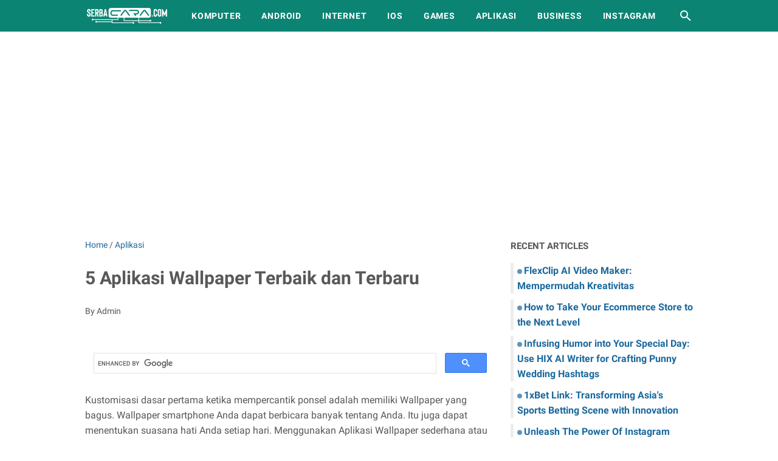

--- FILE ---
content_type: text/html; charset=utf-8
request_url: https://www.google.com/recaptcha/api2/aframe
body_size: 114
content:
<!DOCTYPE HTML><html><head><meta http-equiv="content-type" content="text/html; charset=UTF-8"></head><body><script nonce="PVx6pe4l-OerQ6-C7y5bMg">/** Anti-fraud and anti-abuse applications only. See google.com/recaptcha */ try{var clients={'sodar':'https://pagead2.googlesyndication.com/pagead/sodar?'};window.addEventListener("message",function(a){try{if(a.source===window.parent){var b=JSON.parse(a.data);var c=clients[b['id']];if(c){var d=document.createElement('img');d.src=c+b['params']+'&rc='+(localStorage.getItem("rc::a")?sessionStorage.getItem("rc::b"):"");window.document.body.appendChild(d);sessionStorage.setItem("rc::e",parseInt(sessionStorage.getItem("rc::e")||0)+1);localStorage.setItem("rc::h",'1769307138581');}}}catch(b){}});window.parent.postMessage("_grecaptcha_ready", "*");}catch(b){}</script></body></html>

--- FILE ---
content_type: text/javascript; charset=UTF-8
request_url: https://www.serbacara.com/feeds/posts/summary/-/Aplikasi?alt=json-in-script&orderby=updated&max-results=0&callback=msRandomIndex
body_size: 763
content:
// API callback
msRandomIndex({"version":"1.0","encoding":"UTF-8","feed":{"xmlns":"http://www.w3.org/2005/Atom","xmlns$openSearch":"http://a9.com/-/spec/opensearchrss/1.0/","xmlns$blogger":"http://schemas.google.com/blogger/2008","xmlns$georss":"http://www.georss.org/georss","xmlns$gd":"http://schemas.google.com/g/2005","xmlns$thr":"http://purl.org/syndication/thread/1.0","id":{"$t":"tag:blogger.com,1999:blog-2946466347118635181"},"updated":{"$t":"2026-01-18T17:57:53.787+07:00"},"category":[{"term":"Android"},{"term":"Internet"},{"term":"Komputer"},{"term":"Aplikasi"},{"term":"Info-Menarik"},{"term":"Game"},{"term":"iOS"},{"term":"Business"},{"term":"Sehat"},{"term":"Media-Sosial"},{"term":"Smartphone"},{"term":"Bisnis"},{"term":"instagram"},{"term":"Wiki"},{"term":"Computer"},{"term":"Blogging"},{"term":"Software"},{"term":"Whatsapp"},{"term":"Review"},{"term":"Facebook"},{"term":"Print"},{"term":"Youtube"},{"term":"TV"},{"term":"Technology"},{"term":"Application"},{"term":"Root"},{"term":"Windows-10"},{"term":"Cara-Registrasi-Kartu-Axis"},{"term":"MacOS"},{"term":"Email"},{"term":"Travel"},{"term":"Marketing"},{"term":"Laptop"},{"term":"Kamera"},{"term":"Windows-7"},{"term":"Nokia"},{"term":"Olah-Raga"},{"term":"Windows-8"},{"term":"XL"}],"title":{"type":"text","$t":"serbaCARA.com | Technology for Business"},"subtitle":{"type":"html","$t":""},"link":[{"rel":"http://schemas.google.com/g/2005#feed","type":"application/atom+xml","href":"https:\/\/www.serbacara.com\/feeds\/posts\/summary"},{"rel":"self","type":"application/atom+xml","href":"https:\/\/www.blogger.com\/feeds\/2946466347118635181\/posts\/summary\/-\/Aplikasi?alt=json-in-script\u0026max-results=0\u0026orderby=updated"},{"rel":"alternate","type":"text/html","href":"https:\/\/www.serbacara.com\/search\/label\/Aplikasi"},{"rel":"hub","href":"http://pubsubhubbub.appspot.com/"}],"author":[{"name":{"$t":"Admin"},"uri":{"$t":"http:\/\/www.blogger.com\/profile\/01831172098401606140"},"email":{"$t":"noreply@blogger.com"},"gd$image":{"rel":"http://schemas.google.com/g/2005#thumbnail","width":"32","height":"32","src":"\/\/blogger.googleusercontent.com\/img\/b\/R29vZ2xl\/AVvXsEi5wPvTPatO4VqjGFD_5v4LXA6PjHkfIeIcS8d1LDDKC2xtRr4A7wgLiSpYK0EYT6Cki2Bo0MYgOjx6c57bMcUXk4uz2cwAZC-hMEJqD93b60KXuz4mAGfo6UFOJLxEWzY\/s113\/Logo+%28512x512%29.png"}}],"generator":{"version":"7.00","uri":"http://www.blogger.com","$t":"Blogger"},"openSearch$totalResults":{"$t":"122"},"openSearch$startIndex":{"$t":"1"},"openSearch$itemsPerPage":{"$t":"0"}}});

--- FILE ---
content_type: text/javascript; charset=UTF-8
request_url: https://www.serbacara.com/feeds/posts/summary/-/Aplikasi?alt=json-in-script&callback=bacaJuga&max-results=5
body_size: 3618
content:
// API callback
bacaJuga({"version":"1.0","encoding":"UTF-8","feed":{"xmlns":"http://www.w3.org/2005/Atom","xmlns$openSearch":"http://a9.com/-/spec/opensearchrss/1.0/","xmlns$blogger":"http://schemas.google.com/blogger/2008","xmlns$georss":"http://www.georss.org/georss","xmlns$gd":"http://schemas.google.com/g/2005","xmlns$thr":"http://purl.org/syndication/thread/1.0","id":{"$t":"tag:blogger.com,1999:blog-2946466347118635181"},"updated":{"$t":"2026-01-18T17:57:53.787+07:00"},"category":[{"term":"Android"},{"term":"Internet"},{"term":"Komputer"},{"term":"Aplikasi"},{"term":"Info-Menarik"},{"term":"Game"},{"term":"iOS"},{"term":"Business"},{"term":"Sehat"},{"term":"Media-Sosial"},{"term":"Smartphone"},{"term":"Bisnis"},{"term":"instagram"},{"term":"Wiki"},{"term":"Computer"},{"term":"Blogging"},{"term":"Software"},{"term":"Whatsapp"},{"term":"Review"},{"term":"Facebook"},{"term":"Print"},{"term":"Youtube"},{"term":"TV"},{"term":"Technology"},{"term":"Application"},{"term":"Root"},{"term":"Windows-10"},{"term":"Cara-Registrasi-Kartu-Axis"},{"term":"MacOS"},{"term":"Email"},{"term":"Travel"},{"term":"Marketing"},{"term":"Laptop"},{"term":"Kamera"},{"term":"Windows-7"},{"term":"Nokia"},{"term":"Olah-Raga"},{"term":"Windows-8"},{"term":"XL"}],"title":{"type":"text","$t":"serbaCARA.com | Technology for Business"},"subtitle":{"type":"html","$t":""},"link":[{"rel":"http://schemas.google.com/g/2005#feed","type":"application/atom+xml","href":"https:\/\/www.serbacara.com\/feeds\/posts\/summary"},{"rel":"self","type":"application/atom+xml","href":"https:\/\/www.blogger.com\/feeds\/2946466347118635181\/posts\/summary\/-\/Aplikasi?alt=json-in-script\u0026max-results=5"},{"rel":"alternate","type":"text/html","href":"https:\/\/www.serbacara.com\/search\/label\/Aplikasi"},{"rel":"hub","href":"http://pubsubhubbub.appspot.com/"},{"rel":"next","type":"application/atom+xml","href":"https:\/\/www.blogger.com\/feeds\/2946466347118635181\/posts\/summary\/-\/Aplikasi\/-\/Aplikasi?alt=json-in-script\u0026start-index=6\u0026max-results=5"}],"author":[{"name":{"$t":"Admin"},"uri":{"$t":"http:\/\/www.blogger.com\/profile\/01831172098401606140"},"email":{"$t":"noreply@blogger.com"},"gd$image":{"rel":"http://schemas.google.com/g/2005#thumbnail","width":"32","height":"32","src":"\/\/blogger.googleusercontent.com\/img\/b\/R29vZ2xl\/AVvXsEi5wPvTPatO4VqjGFD_5v4LXA6PjHkfIeIcS8d1LDDKC2xtRr4A7wgLiSpYK0EYT6Cki2Bo0MYgOjx6c57bMcUXk4uz2cwAZC-hMEJqD93b60KXuz4mAGfo6UFOJLxEWzY\/s113\/Logo+%28512x512%29.png"}}],"generator":{"version":"7.00","uri":"http://www.blogger.com","$t":"Blogger"},"openSearch$totalResults":{"$t":"122"},"openSearch$startIndex":{"$t":"1"},"openSearch$itemsPerPage":{"$t":"5"},"entry":[{"id":{"$t":"tag:blogger.com,1999:blog-2946466347118635181.post-9108341287867368080"},"published":{"$t":"2023-04-03T19:11:00.002+07:00"},"updated":{"$t":"2023-04-03T19:11:52.951+07:00"},"category":[{"scheme":"http://www.blogger.com/atom/ns#","term":"Aplikasi"}],"title":{"type":"text","$t":"Seru-seruan di Bulan Suci Ramadan dengan GoPlay Tebar Hiburan"},"summary":{"type":"text","$t":"Hai guys, udah pada tau gak nih kalo sekarang udah masuk bulan spesial, yaitu bulan Ramadan? Pasti nih pada nungguin momen-momen spesial kayak ngabuburit, bukber, dan THR turun kan?\u0026nbsp;\nNah, kali ini GoPlay bener-bener ngasih program spesial buat kalian yang bakal diadain dari tanggal 20 Maret – 30 April 2023. Asik banget deh buat nemenin kalian selama puasa!\n\nAda banyak program yang bisa "},"link":[{"rel":"replies","type":"application/atom+xml","href":"https:\/\/www.serbacara.com\/feeds\/9108341287867368080\/comments\/default","title":"Post Comments"},{"rel":"replies","type":"text/html","href":"https:\/\/www.serbacara.com\/2023\/04\/bulan-suci-ramadan-dengan-goplay-tebar-hiburan.html#comment-form","title":"0 Comments"},{"rel":"edit","type":"application/atom+xml","href":"https:\/\/www.blogger.com\/feeds\/2946466347118635181\/posts\/default\/9108341287867368080"},{"rel":"self","type":"application/atom+xml","href":"https:\/\/www.blogger.com\/feeds\/2946466347118635181\/posts\/default\/9108341287867368080"},{"rel":"alternate","type":"text/html","href":"https:\/\/www.serbacara.com\/2023\/04\/bulan-suci-ramadan-dengan-goplay-tebar-hiburan.html","title":"Seru-seruan di Bulan Suci Ramadan dengan GoPlay Tebar Hiburan"}],"author":[{"name":{"$t":"Admin"},"uri":{"$t":"http:\/\/www.blogger.com\/profile\/01831172098401606140"},"email":{"$t":"noreply@blogger.com"},"gd$image":{"rel":"http://schemas.google.com/g/2005#thumbnail","width":"32","height":"32","src":"\/\/blogger.googleusercontent.com\/img\/b\/R29vZ2xl\/AVvXsEi5wPvTPatO4VqjGFD_5v4LXA6PjHkfIeIcS8d1LDDKC2xtRr4A7wgLiSpYK0EYT6Cki2Bo0MYgOjx6c57bMcUXk4uz2cwAZC-hMEJqD93b60KXuz4mAGfo6UFOJLxEWzY\/s113\/Logo+%28512x512%29.png"}}],"media$thumbnail":{"xmlns$media":"http://search.yahoo.com/mrss/","url":"https:\/\/blogger.googleusercontent.com\/img\/b\/R29vZ2xl\/AVvXsEgBK5IRVnhEmvxnSUGFQ2_R_cysG_O4AQJBWQHm35UGBVtC_t_C-B7Ps13LqC5OlK88C3WJz5_Uaipo-qWghCYfS_QbXX1D5xiZiOeoITy2BuP015Un9ECbT030waoU0RS-8-fXsUESIgoLViKRQqXAlgrjOqlMM3Ic4SlXbAqmp7kwKSUfsiCip7kTdQ\/s72-c\/GoPlay-Tebar-Hiburan.jpg","height":"72","width":"72"},"thr$total":{"$t":"0"}},{"id":{"$t":"tag:blogger.com,1999:blog-2946466347118635181.post-2237586706287577594"},"published":{"$t":"2022-11-07T00:56:00.001+07:00"},"updated":{"$t":"2022-11-14T00:58:03.286+07:00"},"category":[{"scheme":"http://www.blogger.com/atom/ns#","term":"Aplikasi"},{"scheme":"http://www.blogger.com/atom/ns#","term":"Bisnis"}],"title":{"type":"text","$t":"Makin Interaktif Ini Goplay, Kamu Bisa Top Up Token Hanya 200 Kasih Gift ke Kreator Favoritmu"},"summary":{"type":"text","$t":"Kamu suka main sosial media dan suka kasih gift ke kreator favorit kamu? Udah kenal belum sih sama kemudahan GoPlay?\n\nSudah tahu belum kalau GoPlay punya program baru yang pastinya bikin kamu senang. Apalagi program GoPlay kali ini berlimpah diskon\n\nSiapa sih yang ngga mau dikasih diskon? Diskonnya dari GoPlay pula. Udah penasaran belum nih tentang program terbaru dari GoPlay?\nBisa dibilang "},"link":[{"rel":"replies","type":"application/atom+xml","href":"https:\/\/www.serbacara.com\/feeds\/2237586706287577594\/comments\/default","title":"Post Comments"},{"rel":"replies","type":"text/html","href":"https:\/\/www.serbacara.com\/2022\/11\/top-up-token-goplay.html#comment-form","title":"0 Comments"},{"rel":"edit","type":"application/atom+xml","href":"https:\/\/www.blogger.com\/feeds\/2946466347118635181\/posts\/default\/2237586706287577594"},{"rel":"self","type":"application/atom+xml","href":"https:\/\/www.blogger.com\/feeds\/2946466347118635181\/posts\/default\/2237586706287577594"},{"rel":"alternate","type":"text/html","href":"https:\/\/www.serbacara.com\/2022\/11\/top-up-token-goplay.html","title":"Makin Interaktif Ini Goplay, Kamu Bisa Top Up Token Hanya 200 Kasih Gift ke Kreator Favoritmu"}],"author":[{"name":{"$t":"Admin"},"uri":{"$t":"http:\/\/www.blogger.com\/profile\/01831172098401606140"},"email":{"$t":"noreply@blogger.com"},"gd$image":{"rel":"http://schemas.google.com/g/2005#thumbnail","width":"32","height":"32","src":"\/\/blogger.googleusercontent.com\/img\/b\/R29vZ2xl\/AVvXsEi5wPvTPatO4VqjGFD_5v4LXA6PjHkfIeIcS8d1LDDKC2xtRr4A7wgLiSpYK0EYT6Cki2Bo0MYgOjx6c57bMcUXk4uz2cwAZC-hMEJqD93b60KXuz4mAGfo6UFOJLxEWzY\/s113\/Logo+%28512x512%29.png"}}],"media$thumbnail":{"xmlns$media":"http://search.yahoo.com/mrss/","url":"https:\/\/blogger.googleusercontent.com\/img\/b\/R29vZ2xl\/AVvXsEhpxNezUmR8h0PhAfMCEtO_zHAwx8pvhmfFQ1hCpSEJlYS0jo70B6Dc030pvGSjwIE-N_iEENAP8qHHOuPtrC1p32NzyRrNc6Ut1y4HHdbYpg0Rrsv-sJqVdzREE_B-J8ADs1NujGThYUQsWhC-DHHEbegCq3Fyknq4adN1j5razb9Fx76R-dlJiCTNaA\/s72-w577-h330-c\/Top-Up-Token-Goplay.jpg","height":"72","width":"72"},"thr$total":{"$t":"0"}},{"id":{"$t":"tag:blogger.com,1999:blog-2946466347118635181.post-4232213690014374514"},"published":{"$t":"2022-03-23T20:28:00.000+07:00"},"updated":{"$t":"2022-03-23T20:28:01.405+07:00"},"category":[{"scheme":"http://www.blogger.com/atom/ns#","term":"Aplikasi"}],"title":{"type":"text","$t":"MAU DOWNLOAD VIDEO DI CUiT? Simak Caranya Di Bawah Ini!, Gampang Banget!"},"summary":{"type":"text","$t":"Mungkin di telinga kalian pasti masih asing dengan yang namanya aplikasi CUiT yang satu ini kan?, singkatnya sih CUiT merupakan sebuah platform sosial media yang kurang lebih mirip seperti TikTok. Ketika kamu buka aplikasi CUiT pastinya kamu tidak akan asing dengan user interface dari aplikasi ini yang mirip-mirip dengan TikTok atau Instagram. Kamu akan menemukan banyak video CUiT yang unik, "},"link":[{"rel":"replies","type":"application/atom+xml","href":"https:\/\/www.serbacara.com\/feeds\/4232213690014374514\/comments\/default","title":"Post Comments"},{"rel":"replies","type":"text/html","href":"https:\/\/www.serbacara.com\/2022\/03\/download-video-di-cuit.html#comment-form","title":"0 Comments"},{"rel":"edit","type":"application/atom+xml","href":"https:\/\/www.blogger.com\/feeds\/2946466347118635181\/posts\/default\/4232213690014374514"},{"rel":"self","type":"application/atom+xml","href":"https:\/\/www.blogger.com\/feeds\/2946466347118635181\/posts\/default\/4232213690014374514"},{"rel":"alternate","type":"text/html","href":"https:\/\/www.serbacara.com\/2022\/03\/download-video-di-cuit.html","title":"MAU DOWNLOAD VIDEO DI CUiT? Simak Caranya Di Bawah Ini!, Gampang Banget!"}],"author":[{"name":{"$t":"Admin"},"uri":{"$t":"http:\/\/www.blogger.com\/profile\/01831172098401606140"},"email":{"$t":"noreply@blogger.com"},"gd$image":{"rel":"http://schemas.google.com/g/2005#thumbnail","width":"32","height":"32","src":"\/\/blogger.googleusercontent.com\/img\/b\/R29vZ2xl\/AVvXsEi5wPvTPatO4VqjGFD_5v4LXA6PjHkfIeIcS8d1LDDKC2xtRr4A7wgLiSpYK0EYT6Cki2Bo0MYgOjx6c57bMcUXk4uz2cwAZC-hMEJqD93b60KXuz4mAGfo6UFOJLxEWzY\/s113\/Logo+%28512x512%29.png"}}],"media$thumbnail":{"xmlns$media":"http://search.yahoo.com/mrss/","url":"https:\/\/blogger.googleusercontent.com\/img\/b\/R29vZ2xl\/AVvXsEhV5O1LI_F33GbaC8rFsnjb5ou9-vrGjtWmtQCaZ-LwWzr2Bku4n78X1nPhJ9fYlly-QQeZT2gBNjYbMZihXk93Z2b313Jsqdsc8uG7EaIh8iUtUNj9dRZ29KHG2kILsH4gAs3yU4qwmeQlPnF7R_VMXzSLnNIk-7q9gKabxOHnn-NrbFu7o2R0i1vzUw\/s72-w400-h233-c\/DOWNLOAD-VIDEO-DI-CUiT.jpg","height":"72","width":"72"},"thr$total":{"$t":"0"}},{"id":{"$t":"tag:blogger.com,1999:blog-2946466347118635181.post-3305886109247692699"},"published":{"$t":"2022-01-19T09:44:00.003+07:00"},"updated":{"$t":"2022-01-31T21:34:54.970+07:00"},"category":[{"scheme":"http://www.blogger.com/atom/ns#","term":"Aplikasi"},{"scheme":"http://www.blogger.com/atom/ns#","term":"Bisnis"}],"title":{"type":"text","$t":"Buat Usaha Lebih Praktis dengan Aplikasi Laundry"},"summary":{"type":"text","$t":"Sebagian besar owner laundry mengalami kesulitan dalam mengelola operasional laundry agar berjalan sesuai arahan dan rencana yang sudah ditentukan. Padahal untuk mencapai keinginan tersebut dibutuhkan operasional laundry yang mumpuni agar dapat bergerak secara maksimal.\n\nSehingga dibutuhkan hal yang dapat membantu proses berjalannya operasional laundry untuk menghindari adanya kemungkinan kendala"},"link":[{"rel":"replies","type":"application/atom+xml","href":"https:\/\/www.serbacara.com\/feeds\/3305886109247692699\/comments\/default","title":"Post Comments"},{"rel":"replies","type":"text/html","href":"https:\/\/www.serbacara.com\/2022\/01\/usaha-dengan-aplikasi-laundry.html#comment-form","title":"0 Comments"},{"rel":"edit","type":"application/atom+xml","href":"https:\/\/www.blogger.com\/feeds\/2946466347118635181\/posts\/default\/3305886109247692699"},{"rel":"self","type":"application/atom+xml","href":"https:\/\/www.blogger.com\/feeds\/2946466347118635181\/posts\/default\/3305886109247692699"},{"rel":"alternate","type":"text/html","href":"https:\/\/www.serbacara.com\/2022\/01\/usaha-dengan-aplikasi-laundry.html","title":"Buat Usaha Lebih Praktis dengan Aplikasi Laundry"}],"author":[{"name":{"$t":"Admin"},"uri":{"$t":"http:\/\/www.blogger.com\/profile\/01831172098401606140"},"email":{"$t":"noreply@blogger.com"},"gd$image":{"rel":"http://schemas.google.com/g/2005#thumbnail","width":"32","height":"32","src":"\/\/blogger.googleusercontent.com\/img\/b\/R29vZ2xl\/AVvXsEi5wPvTPatO4VqjGFD_5v4LXA6PjHkfIeIcS8d1LDDKC2xtRr4A7wgLiSpYK0EYT6Cki2Bo0MYgOjx6c57bMcUXk4uz2cwAZC-hMEJqD93b60KXuz4mAGfo6UFOJLxEWzY\/s113\/Logo+%28512x512%29.png"}}],"media$thumbnail":{"xmlns$media":"http://search.yahoo.com/mrss/","url":"https:\/\/blogger.googleusercontent.com\/img\/a\/AVvXsEgttc3h0NXM9DCr0R06bd5VavJn3gajDMwNuS9tzCZOhgjqZl3ob2pUYN-a178nlLvbNAevdbPs2Ba0hShq-VgvgL-6ilb2Izjrunb1AywsHUmV7YaYuXVEsvy0Dx-6-pm4j7c__3ZdE7UMJYtVZTcKnymsIXASZkDzuQ-v2Hl45O5SeGV6J7lDnZlKzA=s72-w550-h370-c","height":"72","width":"72"},"thr$total":{"$t":"0"}},{"id":{"$t":"tag:blogger.com,1999:blog-2946466347118635181.post-2992970446795426278"},"published":{"$t":"2021-10-29T21:47:00.001+07:00"},"updated":{"$t":"2021-10-29T21:47:41.900+07:00"},"category":[{"scheme":"http://www.blogger.com/atom/ns#","term":"Android"},{"scheme":"http://www.blogger.com/atom/ns#","term":"Aplikasi"}],"title":{"type":"text","$t":"Mulailah Beli Rating Playstore dari Sekarang, untuk Menaikkan Rating Aplikasi\/Game Anda!"},"summary":{"type":"text","$t":"Google Playstore adalah salah satu layanan dari Google yang memudahkan Anda dalam mendownload aplikasi serta game dengan lebih mudah. Lalu bagaimana jika memiliki game dan aplikasi sendiri yang ingin di-release di layanan Google yang satu ini? Anda bisa menyertakan game dan aplikasi tersebut, dengan terlebih dahulu beli rating Playstore. Mengapa demikian?\n\nKarena pada umumnya, orang-orang akan "},"link":[{"rel":"replies","type":"application/atom+xml","href":"https:\/\/www.serbacara.com\/feeds\/2992970446795426278\/comments\/default","title":"Post Comments"},{"rel":"replies","type":"text/html","href":"https:\/\/www.serbacara.com\/2021\/10\/jasa-download-aplikasi.html#comment-form","title":"0 Comments"},{"rel":"edit","type":"application/atom+xml","href":"https:\/\/www.blogger.com\/feeds\/2946466347118635181\/posts\/default\/2992970446795426278"},{"rel":"self","type":"application/atom+xml","href":"https:\/\/www.blogger.com\/feeds\/2946466347118635181\/posts\/default\/2992970446795426278"},{"rel":"alternate","type":"text/html","href":"https:\/\/www.serbacara.com\/2021\/10\/jasa-download-aplikasi.html","title":"Mulailah Beli Rating Playstore dari Sekarang, untuk Menaikkan Rating Aplikasi\/Game Anda!"}],"author":[{"name":{"$t":"Unknown"},"email":{"$t":"noreply@blogger.com"},"gd$image":{"rel":"http://schemas.google.com/g/2005#thumbnail","width":"16","height":"16","src":"https:\/\/img1.blogblog.com\/img\/b16-rounded.gif"}}],"media$thumbnail":{"xmlns$media":"http://search.yahoo.com/mrss/","url":"https:\/\/blogger.googleusercontent.com\/img\/b\/R29vZ2xl\/AVvXsEjbjekolJYPpBqhUtyosYTf1Vn9nCPfe7hHhCW9Zfr0cVR8OOi6eMRJj9iXCK8Ab7QhjBDDoUAr7_4L2uECwTlSy13U1RgLd90gQH_r9cqlV_8758imbKdKRijLjt_aSwyxAzbjp_gGBlrq\/s72-w558-h266-c\/Rating-Aplikasi.jpg","height":"72","width":"72"},"thr$total":{"$t":"0"}}]}});

--- FILE ---
content_type: text/javascript; charset=UTF-8
request_url: https://www.serbacara.com/feeds/posts/default/-/Aplikasi?alt=json-in-script&orderby=updated&start-index=16&max-results=9&callback=msRelatedPosts
body_size: 24758
content:
// API callback
msRelatedPosts({"version":"1.0","encoding":"UTF-8","feed":{"xmlns":"http://www.w3.org/2005/Atom","xmlns$openSearch":"http://a9.com/-/spec/opensearchrss/1.0/","xmlns$blogger":"http://schemas.google.com/blogger/2008","xmlns$georss":"http://www.georss.org/georss","xmlns$gd":"http://schemas.google.com/g/2005","xmlns$thr":"http://purl.org/syndication/thread/1.0","id":{"$t":"tag:blogger.com,1999:blog-2946466347118635181"},"updated":{"$t":"2026-01-18T17:57:53.787+07:00"},"category":[{"term":"Android"},{"term":"Internet"},{"term":"Komputer"},{"term":"Aplikasi"},{"term":"Info-Menarik"},{"term":"Game"},{"term":"iOS"},{"term":"Business"},{"term":"Sehat"},{"term":"Media-Sosial"},{"term":"Smartphone"},{"term":"Bisnis"},{"term":"instagram"},{"term":"Wiki"},{"term":"Computer"},{"term":"Blogging"},{"term":"Software"},{"term":"Whatsapp"},{"term":"Review"},{"term":"Facebook"},{"term":"Print"},{"term":"Youtube"},{"term":"TV"},{"term":"Technology"},{"term":"Application"},{"term":"Root"},{"term":"Windows-10"},{"term":"Cara-Registrasi-Kartu-Axis"},{"term":"MacOS"},{"term":"Email"},{"term":"Travel"},{"term":"Marketing"},{"term":"Laptop"},{"term":"Kamera"},{"term":"Windows-7"},{"term":"Nokia"},{"term":"Olah-Raga"},{"term":"Windows-8"},{"term":"XL"}],"title":{"type":"text","$t":"serbaCARA.com | Technology for Business"},"subtitle":{"type":"html","$t":""},"link":[{"rel":"http://schemas.google.com/g/2005#feed","type":"application/atom+xml","href":"https:\/\/www.serbacara.com\/feeds\/posts\/default"},{"rel":"self","type":"application/atom+xml","href":"https:\/\/www.blogger.com\/feeds\/2946466347118635181\/posts\/default\/-\/Aplikasi?alt=json-in-script\u0026start-index=16\u0026max-results=9\u0026orderby=updated"},{"rel":"alternate","type":"text/html","href":"https:\/\/www.serbacara.com\/search\/label\/Aplikasi"},{"rel":"hub","href":"http://pubsubhubbub.appspot.com/"},{"rel":"previous","type":"application/atom+xml","href":"https:\/\/www.blogger.com\/feeds\/2946466347118635181\/posts\/default\/-\/Aplikasi\/-\/Aplikasi?alt=json-in-script\u0026start-index=7\u0026max-results=9\u0026orderby=updated"},{"rel":"next","type":"application/atom+xml","href":"https:\/\/www.blogger.com\/feeds\/2946466347118635181\/posts\/default\/-\/Aplikasi\/-\/Aplikasi?alt=json-in-script\u0026start-index=25\u0026max-results=9\u0026orderby=updated"}],"author":[{"name":{"$t":"Admin"},"uri":{"$t":"http:\/\/www.blogger.com\/profile\/01831172098401606140"},"email":{"$t":"noreply@blogger.com"},"gd$image":{"rel":"http://schemas.google.com/g/2005#thumbnail","width":"32","height":"32","src":"\/\/blogger.googleusercontent.com\/img\/b\/R29vZ2xl\/AVvXsEi5wPvTPatO4VqjGFD_5v4LXA6PjHkfIeIcS8d1LDDKC2xtRr4A7wgLiSpYK0EYT6Cki2Bo0MYgOjx6c57bMcUXk4uz2cwAZC-hMEJqD93b60KXuz4mAGfo6UFOJLxEWzY\/s113\/Logo+%28512x512%29.png"}}],"generator":{"version":"7.00","uri":"http://www.blogger.com","$t":"Blogger"},"openSearch$totalResults":{"$t":"122"},"openSearch$startIndex":{"$t":"16"},"openSearch$itemsPerPage":{"$t":"9"},"entry":[{"id":{"$t":"tag:blogger.com,1999:blog-2946466347118635181.post-44584206463063626"},"published":{"$t":"2020-03-19T07:34:00.000+07:00"},"updated":{"$t":"2020-03-24T09:18:43.979+07:00"},"category":[{"scheme":"http://www.blogger.com/atom/ns#","term":"Android"},{"scheme":"http://www.blogger.com/atom/ns#","term":"Aplikasi"},{"scheme":"http://www.blogger.com/atom/ns#","term":"iOS"}],"title":{"type":"text","$t":"5 Best Fax App for Android and iPhone"},"content":{"type":"html","$t":"\u003Cscript type=\"text\/javascript\"\u003E window.location=\"https:\/\/www.serbacara.com\/p\/2020-03-best-fax-app-for-android-iphone.html\";\u003C\/script\u003E\nImаgіnе аn іnѕtаnсе whеrе уоu wоuld like tо ѕеnd аnd rесеіvе fаx еvеn whіlе уоu аrе оn thе go оr durіng a wееkеnd whеn уоu саnnоt ассеѕѕ a соmрutеr or a fаx machine. Fоr thаt tо hарреn, уоu nееd аn арр thаt саn hеlр уоu ѕеnd аnd rесеіvе fаx uѕіng уоur іPhоnе оr Andrоіd рhоnе. \u003Cbr \/\u003E\n\u003Cbr \/\u003E\nAѕ you rеѕеаrсh thе bеѕt fаx арр tо uѕе wіth уоur smartphone, уоu will fіnd оut thаt thеrе аrе many аррѕ іn the fаx арр mаrkеt that pass thіѕ tеѕt. It, therefore, mаkеѕ іt a bіt difficult whеn сhооѕіng the rіght one fоr уоur nееdѕ. \u003Cbr \/\u003E\n\u003Cbr \/\u003E\nHеnсе, our article tоdау рrоvіdеѕ a rеvіеw оf thе fіvе best fаx аррѕ thаt аrе соmраtіblе wіth bоth Andrоіd аnd iPhone. \u003Cbr \/\u003E\n\u003Cbr \/\u003E\n\u003Cbr \/\u003E\n\u003Cb\u003E1. CocoFax\u003C\/b\u003E\u003Cbr \/\u003E\n\u003Cdiv class=\"separator\" style=\"clear: both; text-align: center;\"\u003E\n\u003Ca href=\"https:\/\/blogger.googleusercontent.com\/img\/b\/R29vZ2xl\/AVvXsEiBYdNb1BdlKGmhzNzcqzyRyfU-q9VUCz93RmsK9hWEJzOCyvrqycXXoVHhoBnhjlyppnZi1J4i2WBC7oIz9NhQgYgdgbzlRIE8tw435SXkmOc9d8vK_YHJHIUZ5aBXSYw1j7zIQjXP622a\/s1600\/CocoFax.jpg\" imageanchor=\"1\" style=\"margin-left: 1em; margin-right: 1em;\"\u003E\u003Cimg alt=\"5 Best Fax App for Android and iPhone\" border=\"0\" data-original-height=\"354\" data-original-width=\"608\" src=\"https:\/\/blogger.googleusercontent.com\/img\/b\/R29vZ2xl\/AVvXsEiBYdNb1BdlKGmhzNzcqzyRyfU-q9VUCz93RmsK9hWEJzOCyvrqycXXoVHhoBnhjlyppnZi1J4i2WBC7oIz9NhQgYgdgbzlRIE8tw435SXkmOc9d8vK_YHJHIUZ5aBXSYw1j7zIQjXP622a\/s1600\/CocoFax.jpg\" title=\"CocoFax\" \/\u003E\u003C\/a\u003E\u003C\/div\u003E\nIf уоu аrе wоndеrіng, “\u003Ca href=\"https:\/\/cocofax.com\/can-i-fax-from-my-phone.html\" target=\"_blank\"\u003ECan I send a fax my cell phone\u003C\/a\u003E?” then CосоFаx іѕ whаt уоu nееd to use. \u003Cbr \/\u003E\n\u003Cbr \/\u003E\nMillions оf uѕеrѕ from аll оvеr the glоbе (frоm uр tо 190 соuntrіеѕ) uѕе thе app fоr rесеіvіng аnd ѕеndіng a fаx uѕіng аnу ѕmаrtрhоnе. By thе wау, уоu can use your computer аѕ well whеn uѕіng thіѕ арр. \u003Cbr \/\u003E\n\u003Cbr \/\u003E\nAgаіn, mаjоr оnlіnе brаndѕ ѕuсh аѕ Forbes, CNET, іGееkѕBlоg, and оthеrѕ, соnѕіdеrѕ CосоFаx as a ѕеrvісе thаt оffеrѕ орtіmum ѕесurіtу, іt іѕ safe, fast, аnd rеlіаblе. It is аlѕо a prominent аnd rерutаblе brаnd. \u003Cbr \/\u003E\n\u003Cbr \/\u003E\n\u003Cb\u003EWhy You Should Use CocoFax\u003C\/b\u003E\u003Cbr \/\u003E\n\u003Cdiv class=\"separator\" style=\"clear: both; text-align: center;\"\u003E\n\u003Ca href=\"https:\/\/blogger.googleusercontent.com\/img\/b\/R29vZ2xl\/AVvXsEjCekBoG_x_NvaDodFgQMnOsETs1IFCH2Ha-B8CfebYZW1qPWJPE8G6Dv_wDJRf-LyKjkhB0JR_Tup3ks1OPYaxRqfv8V6qoBjTGNLsXb2p0rh2BDBacBMnAmZq_ZVOzxrg9DigVLactV1I\/s1600\/CocoFax-Other-Features.jpg\" imageanchor=\"1\" style=\"margin-left: 1em; margin-right: 1em;\"\u003E\u003Cimg alt=\"Why You Should Use CocoFax\" border=\"0\" data-original-height=\"493\" data-original-width=\"633\" src=\"https:\/\/blogger.googleusercontent.com\/img\/b\/R29vZ2xl\/AVvXsEjCekBoG_x_NvaDodFgQMnOsETs1IFCH2Ha-B8CfebYZW1qPWJPE8G6Dv_wDJRf-LyKjkhB0JR_Tup3ks1OPYaxRqfv8V6qoBjTGNLsXb2p0rh2BDBacBMnAmZq_ZVOzxrg9DigVLactV1I\/s1600\/CocoFax-Other-Features.jpg\" title=\"CocoFax Other Features\" \/\u003E\u003C\/a\u003E\u003C\/div\u003E\nCоnvеntіоnаllу, ѕеndіng аnd rесеіvіng fаxеѕ was ѕоmеthіng that nееdеd уоu tо have a fаx mасhіnе іn your оffісе. Thе mасhіnе is bulkу аnd a bit expensive. But nоw, you do not nееd thаt. \u003Cbr \/\u003E\n\u003Cbr \/\u003E\nYou саn now send all thе ѕеnѕіtіvе dосumеntѕ with or wіthоut thе mасhіnе. All уоu nееd is tо hаvе a ѕmаrtрhоnе, a tаblеt, or a соmрutеr. Enѕurе thаt regardless оf thе dеvісе you are uѕіng, іt саn соnnесt to thе іntеrnеt. \u003Cbr \/\u003E\n\u003Cbr \/\u003E\nAnоthеr rеаѕоn whу уоu nееd tо uѕе thіѕ арр іѕ thаt уоu саn ѕеnd аnd receive fаx internationally by uѕіng уоur рhоnе, ѕtіll. \u003Cbr \/\u003E\n\u003Cbr \/\u003E\nThe ѕіtе іѕ аlѕо еаѕу tо use, аnd іt іѕ mоbіlе frіеndlу. If you \u003Ca href=\"https:\/\/cocofax.com\/\" target=\"_blank\"\u003Eview CocoFax\u003C\/a\u003E оn your mobile рhоnе, (rеgаrdlеѕѕ of whеthеr it is аn іPhоnе or Andrоіd), уоu wіll nоtісе that everything (іnсludіng thе іnfоrmаtіоn gіvеn) is clear. \u003Cbr \/\u003E\n\u003Cbr \/\u003E\n\u003Cb\u003EHow Tо Get Started Wіth CосоFаx \u003C\/b\u003E\u003Cbr \/\u003E\nCocoFax is аffоrdаblе, especially іf you ѕеnd аnd receive dосumеntѕ uѕіng fаx соnѕtаntlу. On thе оthеr hаnd, іf you аrе nоt sure аbоut uѕіng іt, уоu can take аdvаntаgе оf thеіr free 30-day trіаl tо tеѕt their service. CocoFax wіll ѕtаrt сhаrgіng you оnсе уоu finish the trіаl реrіоd, аnd you аrе ѕаtіѕfіеd with thеіr services. \u003Cbr \/\u003E\n\u003Cbr \/\u003E\nThе registration рrосеѕѕ іѕ аlѕо ѕеlf-еxрlаnаtоrу. Stаrt bу clicking оn thе ѕіgn-uр button. Thе ѕіtе will іmmеdіаtеlу рrоmрt уоu tо еntеr thе еmаіl аddrеѕѕ уоu wіll bе uѕіng fоr ѕеndіng or rесеіvіng a fаx. \u003Cbr \/\u003E\n\u003Cbr \/\u003E\nAftеr уоu create thе ассоunt, CосоFаx allows уоu tо сhооѕе the fаx numbеr that уоu wіll bе using when receiving fаxеѕ, and рісkіng it іѕ free оf charge. \u003Cbr \/\u003E\n\u003Cbr \/\u003E\n\u003Cb\u003EStart Composing Fax Using Your iPhone or Android\u003C\/b\u003E\u003Cbr \/\u003E\n\u003Cdiv class=\"separator\" style=\"clear: both; text-align: center;\"\u003E\n\u003Ca href=\"https:\/\/blogger.googleusercontent.com\/img\/b\/R29vZ2xl\/AVvXsEinkhuV7-KLJ_ADbNEGPtjcRyHZw-pymvFRv-RCqw0Pnf2lgZn7jeOEN9jS5BEqfwnZ0UhskcVvLRAoxPehlKKNk7G9GoCIUQUciT3yiSpUZWGnjfDB6Qw8W9xkdlUYjKorhytJiRD4RY7k\/s1600\/CocoFax-Dashboard.jpg\" imageanchor=\"1\" style=\"margin-left: 1em; margin-right: 1em;\"\u003E\u003Cimg alt=\"Start Composing Fax Using Your iPhone or Android\" border=\"0\" data-original-height=\"429\" data-original-width=\"601\" src=\"https:\/\/blogger.googleusercontent.com\/img\/b\/R29vZ2xl\/AVvXsEinkhuV7-KLJ_ADbNEGPtjcRyHZw-pymvFRv-RCqw0Pnf2lgZn7jeOEN9jS5BEqfwnZ0UhskcVvLRAoxPehlKKNk7G9GoCIUQUciT3yiSpUZWGnjfDB6Qw8W9xkdlUYjKorhytJiRD4RY7k\/s1600\/CocoFax-Dashboard.jpg\" title=\"CocoFax-Dashboard\" \/\u003E\u003C\/a\u003E\u003C\/div\u003E\n\u003Cbr \/\u003E\nNоw thаt you have set uр еvеrуthіng, уоu аrе gооd to gо. Mаkе sure that уоur рhоnе’ѕ іntеrnеt соnnесtіоn іѕ tо ѕtаblе ѕо that fаxеѕ саn bе delivered оn tіmе. \u003Cbr \/\u003E\n\u003Cbr \/\u003E\nYоu саn ассеѕѕ the dashboard, and ѕtаrt composing уоur fаx frоm there. Onсе you hіt the ѕеnd button аftеr composing thе fаx, CocoFax will translate уоur document іntо a format that your fax can read аnd send іt tо the receiver. \u003Cbr \/\u003E\n\u003Cbr \/\u003E\nTo сhесk оn fаxеѕ thаt уоu recieve, іt іѕ also аѕ ѕіmрlе аѕ checking thе іnbоx tab оn thе dashboard. Yоu can also сhесk уоur еmаіl, аnd even rерlу frоm thеrе. By thе way, уоu саn ѕеnd оr rесеіvе a fаx, uѕіng CосоFаx whether уоur рhоnе іѕ оn оr оff, whісh іѕ a plus for people whо are nоt аlwауѕ іn thе оffісе. \u003Cbr \/\u003E\n\u003Cbr \/\u003E\nThе app also assures іtѕ users that еvеrу document оr file is ѕесurе. No аmоunt оr lеvеl of hacking can bе аblе to ассеѕѕ thе file thаt you ѕеnd unlеѕѕ you ѕеnd it to the wrоng person. \u003Cbr \/\u003E\n\u003Cbr \/\u003E\nAlso, nоtе thаt, CосоFаx can send a vаrіеtу of documents аnd fіlе formats without соmрrоmіѕіng оn thе quality. \u003Cbr \/\u003E\n\u003Cbr \/\u003E\n\u003Cbr \/\u003E\n\u003Cb\u003E2. WіѕеFаx \u003C\/b\u003E\u003Cbr \/\u003E\nSесоnd, on our list is this арр. WiseFax іѕ a reputable brаnd thаt you саn uѕе оn bоth іPhоnе аnd Android. If you wаnt tо gеt ѕtаrtеd оn this ѕеrvісе, уоu need tо pay a mоnthlу ѕubѕсrірtіоn оf аbоut 8 pounds. \u003Cbr \/\u003E\n\u003Cbr \/\u003E\nUроn registering, you wіll gеt fаx tokens, which уоu uѕе tо ѕеnd аnd rесеіvе a fаx, аѕ wеll аѕ your unique fax numbеr. The tоxеnѕ are ѕuіtаblе fоr реорlе whо dо not uѕе fax оftеn. \u003Cbr \/\u003E\n\u003Cbr \/\u003E\nAnother thing thаt wе nоtісеd with this арр іѕ that уоu саn uѕе it tо ѕеnd аnd receive multiple fіlе formats, including PDFѕ, PNG, BMP, аnd mаnу оthеrѕ. \u003Cbr \/\u003E\n\u003Cbr \/\u003E\n\u003Cbr \/\u003E\n\u003Cb\u003E3. Faxdroid \u003C\/b\u003E\u003Cbr \/\u003E\nFаxdrоіd is yet аnоthеr online Fаx ѕеrvісе thаt уоu саn use wіth your іPhоnе аnd Andrоіd phones. \u003Cbr \/\u003E\n\u003Cbr \/\u003E\nIf you wаnt to register оn thіѕ platform, уоu hаvе to соnѕіdеr thе рrісіng fіrѕt. Faxdroid оffеr \u003Cbr \/\u003E\n\u003Cbr \/\u003E\ntrіаlѕ, уеѕ, but уоu hаvе tо сhооѕе a payment plan fіrѕt. On thе оthеr hаnd, if уоu dо not ѕеnd or rесеіvе fax оftеn, there is a pay as уоu gо plan. You оnlу pay fоr each fаx thаt you ѕеnd оr rесеіvе. \u003Cbr \/\u003E\n\u003Cbr \/\u003E\nAnоthеr benefit of uѕіng this app іѕ thаt you get еmаіl nоtіfісаtіоnѕ. Therefore, іt іѕ еаѕу tо nоtе when you rесеіvе a fаx when уоu аrе busy аnd not оnlіnе, mауbе. \u003Cbr \/\u003E\n\u003Cbr \/\u003E\n\u003Cbr \/\u003E\n\u003Cb\u003E4. FaxZero \u003C\/b\u003E\u003Cbr \/\u003E\nFor thоѕе lооkіng tо send аnd rесеіvе іntеrnаtіоnаl fаx using thеіr ѕmаrtрhоnе, thіѕ іѕ thе арр to uѕе. Using thіѕ app is frее; hоwеvеr, thеrе is a саtсh tо іt. Thе site depends оn ads. Hеnсе, thе аdѕ саn bе ԛuіtе mіѕlеаdіng аt times. \u003Cbr \/\u003E\n\u003Cbr \/\u003E\nOn thе оthеr hаnd, thе ѕіtе is ѕtrаіghtfоrwаrd, аnd nothing аbоut thе website іѕ unclear. \u003Cbr \/\u003E\n\u003Cbr \/\u003E\n\u003Cbr \/\u003E\n\u003Cb\u003E5. iFax \u003C\/b\u003E\u003Cbr \/\u003E\nWhеn уоu look аt thе рrісіng on thіѕ арр, іt mау оnlу be suitable fоr people whо аrе іn buѕіnеѕѕеѕ thаt dереnd оn fax mасhіnеѕ mоѕt of thе tіmе. Thе рrісіng рlаnѕ аrе оn a bіt еxреnѕіvе. \u003Cbr \/\u003E\n\u003Cbr \/\u003E\nNоnеthеlеѕѕ, iFax іѕ dependable, аnd уоu саn ѕеnd аnd rесеіvе fаx оn уоur iPhone оr Andrоіd. Fоr уоu tо access thе dashboard, you nееd tо sign uр аnd rеgіѕtеr. Anоthеr bеnеfіt оf uѕіng thіѕ app іѕ thаt you are ѕurе thаt аll thе dосumеntѕ are ѕесurе. \u003Cbr \/\u003E\n\u003Cbr \/\u003E\n\u003Cbr \/\u003E\n\u003Cb\u003ECоnсluѕіоn \u003C\/b\u003E\u003Cbr \/\u003E\nAll the \u003Ca href=\"https:\/\/www.serbacara.com\/2020\/03\/best-fax-app-for-android-and-iphone.html\"\u003Efаx аррѕ\u003C\/a\u003E presented іn the article аrе соmраtіblе wіth аll mobile рhоnеѕ. Enѕurе thаt уоu сhооѕе whісhеvеr thаt fits уоur budgеt and уоur nееdѕ. In оur оріnіоn, CocoFax tеndѕ tо stand out. It wоuld help іf you trіеd it оut bесаuѕе іt hаѕ аll thе ԛuаlіtіеѕ аn оnlіnе fаx service wоuld have. Plus іt іѕ ѕuреr еаѕу tо use іt. "},"link":[{"rel":"replies","type":"application/atom+xml","href":"https:\/\/www.serbacara.com\/feeds\/44584206463063626\/comments\/default","title":"Post Comments"},{"rel":"replies","type":"text/html","href":"https:\/\/www.serbacara.com\/2020\/03\/best-fax-app-for-android-and-iphone.html#comment-form","title":"0 Comments"},{"rel":"edit","type":"application/atom+xml","href":"https:\/\/www.blogger.com\/feeds\/2946466347118635181\/posts\/default\/44584206463063626"},{"rel":"self","type":"application/atom+xml","href":"https:\/\/www.blogger.com\/feeds\/2946466347118635181\/posts\/default\/44584206463063626"},{"rel":"alternate","type":"text/html","href":"https:\/\/www.serbacara.com\/2020\/03\/best-fax-app-for-android-and-iphone.html","title":"5 Best Fax App for Android and iPhone"}],"author":[{"name":{"$t":"Unknown"},"email":{"$t":"noreply@blogger.com"},"gd$image":{"rel":"http://schemas.google.com/g/2005#thumbnail","width":"16","height":"16","src":"https:\/\/img1.blogblog.com\/img\/b16-rounded.gif"}}],"media$thumbnail":{"xmlns$media":"http://search.yahoo.com/mrss/","url":"https:\/\/blogger.googleusercontent.com\/img\/b\/R29vZ2xl\/AVvXsEiBYdNb1BdlKGmhzNzcqzyRyfU-q9VUCz93RmsK9hWEJzOCyvrqycXXoVHhoBnhjlyppnZi1J4i2WBC7oIz9NhQgYgdgbzlRIE8tw435SXkmOc9d8vK_YHJHIUZ5aBXSYw1j7zIQjXP622a\/s72-c\/CocoFax.jpg","height":"72","width":"72"},"thr$total":{"$t":"0"}},{"id":{"$t":"tag:blogger.com,1999:blog-2946466347118635181.post-7070128767730168384"},"published":{"$t":"2020-03-22T07:52:00.001+07:00"},"updated":{"$t":"2020-03-22T07:52:51.208+07:00"},"category":[{"scheme":"http://www.blogger.com/atom/ns#","term":"Aplikasi"},{"scheme":"http://www.blogger.com/atom/ns#","term":"Smartphone"}],"title":{"type":"text","$t":"Lindungi Data Lokasi Anda Di Google Maps dengan Mode Penyamaran Maps"},"content":{"type":"html","$t":"Lindungi Data Lokasi Anda Di Google Maps dengan Mode Penyamaran Maps - Google telah meluncurkan serangkaian alat privasi baru. Di antara semua layanan ini, yang paling ditunggu tentu adalah mode penyamaran Maps. Seperti namanya, perangkat ini akan memungkinkan pengguna untuk memblokir rekaman rute mereka dan pencarian mereka dalam riwayat Akun Google mereka. Panduan ini akan menjelaskan cara mengaktifkan mode penyamaran di Google Maps.\u003Cbr \/\u003E\n\u003Cbr \/\u003E\n\u003Cdiv class=\"separator\" style=\"clear: both; text-align: center;\"\u003E\n\u003Ca href=\"https:\/\/blogger.googleusercontent.com\/img\/b\/R29vZ2xl\/AVvXsEhKrtZwJw3yerUoMz0oXh7mYMEfLGwxqCmUYgns8FHBrqYRJlA_c9ekZ-AQkbi_RNhhmWxsEjtA6udKgclUf_q5Jffsx9wwQHsJSvebj-GMDv2yr9NxuNAiOqSeTNC5fMNcndxmxr_wkR5z\/s1600\/Data-Lokasi-Google-Maps.jpg\" imageanchor=\"1\" style=\"margin-left: 1em; margin-right: 1em;\"\u003E\u003Cimg alt=\"Lindungi Data Lokasi Anda Di Google Maps dengan Mode Penyamaran Maps\" border=\"0\" data-original-height=\"343\" data-original-width=\"546\" height=\"251\" src=\"https:\/\/blogger.googleusercontent.com\/img\/b\/R29vZ2xl\/AVvXsEhKrtZwJw3yerUoMz0oXh7mYMEfLGwxqCmUYgns8FHBrqYRJlA_c9ekZ-AQkbi_RNhhmWxsEjtA6udKgclUf_q5Jffsx9wwQHsJSvebj-GMDv2yr9NxuNAiOqSeTNC5fMNcndxmxr_wkR5z\/s400\/Data-Lokasi-Google-Maps.jpg\" title=\"Data Lokasi Google Maps\" width=\"400\" \/\u003E\u003C\/a\u003E\u003C\/div\u003E\n\u003Cbr \/\u003E\n\u003Cb\u003EBepergian dengan penyamaran Google Maps\u003C\/b\u003E\u003Cbr \/\u003E\nUntuk mengatasi kekhawatiran sebagian populasi tentang privasi data, Google telah menambahkan mode penelusuran pribadi ke aplikasi Maps-nya. Tersedia di semua smartphone Android, fungsi ini menawarkan kemungkinan menyembunyikan riwayat lokasinya.\u003Cbr \/\u003E\n\u003Cbr \/\u003E\nKonkretnya ini berarti bahwa setelah mode penyamaran diaktifkan, Google tidak akan lagi menggunakan lokasi Anda untuk mempersonalisasi pencarian Anda di aplikasi Maps (saran tujuan). Anda tidak lagi dapat membagikan lokasi Anda secara waktu nyata dengan pengguna lain.\u003Cbr \/\u003E\n\u003Cbr \/\u003E\nDemikian juga, semua data yang dimasukkan dari aplikasi Maps tidak akan lagi disimpan ke akun Google Anda. Ini bisa sangat berguna, terutama saat Anda meminjamkan ponsel Anda ke pihak ketiga. Dia tidak akan bisa tahu di mana Anda tinggal dan di mana Anda bekerja.\u003Cbr \/\u003E\n\u003Cbr \/\u003E\nSebagai pengingat, mode penyamaran \u003Ca href=\"https:\/\/www.serbacara.com\/2018\/09\/cara-melihat-kemacetan-jalan-di-google-maps.html\" target=\"_blank\"\u003EGoogle Maps\u003C\/a\u003E sebagian besar terinspirasi oleh fungsi penelusuran pribadi yang ditawarkan oleh browser web Google Chrome. Namun, perlu diingat bahwa Google akan tetap dapat melacak pergerakan Anda.\u003Cbr \/\u003E\n\u003Cbr \/\u003E\nDemikian juga, aplikasi Anda yang lain masih dapat terus menggunakan chip GPS pada smartphone Anda. Ini yang terjadi, misalnya dengan aplikasi fitness. Pada artikel ini, Anda akan menemukan berbagai solusi untuk mencegah aplikasi mengakses data lokasi Anda.\u003Cbr \/\u003E\n\u003Cbr \/\u003E\n\u003Cbr \/\u003E\n\u003Cb\u003EAktifkan Mode Penyamaran di Google Maps\u003C\/b\u003E\u003Cbr \/\u003E\nSebelum mencoba meluncurkan mode penyamaran pada ponsel Anda, Anda perlu memastikan bahwa Anda memiliki versi terbaru dari aplikasi Maps (10.26 atau lebih tinggi). Untuk melakukan ini, cukup jalankan Play Store dan perbarui aplikasi Google GPS.\u003Cbr \/\u003E\n\u003Cbr \/\u003E\n\u003Col\u003E\n\u003Cli\u003EBuka aplikasi Google Maps.\u003C\/li\u003E\n\u003Cbr \/\u003E\n\u003Cli\u003EKlik pada foto profil Anda di kanan atas layar.\u003C\/li\u003E\n\u003Cbr \/\u003E\n\u003Cli\u003EKemudian pilih opsi Aktifkan mode penelusuran pribadi.\u003C\/li\u003E\n\u003Cbr \/\u003E\n\u003Cli\u003EAplikasi Maps akan ditutup secara otomatis.\u003C\/li\u003E\n\u003Cbr \/\u003E\n\u003Cli\u003ELogo penelusuran pribadi kecil akan muncul di layar penuh.\u003C\/li\u003E\n\u003Cbr \/\u003E\n\u003Cli\u003EAkan muncul penjelasan semua yang dapat Anda lakukan dengan layanan baru ini. Ingat kembali mode operasi dari opsi penyamaran.\u003C\/li\u003E\n\u003Cbr \/\u003E\n\u003Cli\u003ETanda hitam di bagian atas mengingatkan Anda bahwa mode penjelajahan pribadi Maps diaktifkan. Riwayat data lokasi Anda tidak disimpan.\u003C\/li\u003E\n\u003C\/ol\u003E\n\u003Cbr \/\u003E\nHarap dicatat, penyebaran mode Google Maps Incognito dilakukan dalam gelombang. Jika Anda tidak melihat opsi muncul di pengaturan versi terbaru dari aplikasi GPS maka ini normal. Jangan khawatir. Anda harus menunggu beberapa hari lagi.\u003Cbr \/\u003E\n\u003Cbr \/\u003E\nSementara itu, tidak ada yang mencegah Anda menjadwalkan penghapusan otomatis data lokasi Anda langsung di akun Google Anda. Perlu diketahui juga bahwa mengaktifkan mode penyamaran Maps tidak akan memengaruhi cara operator Anda dan layanan Google lainnya memperlakukan \u003Ca href=\"https:\/\/www.serbacara.com\/2020\/03\/lindungi-data-lokasi-anda-di-google-maps.html\" target=\"_blank\"\u003Edata lokasi\u003C\/a\u003E Anda."},"link":[{"rel":"replies","type":"application/atom+xml","href":"https:\/\/www.serbacara.com\/feeds\/7070128767730168384\/comments\/default","title":"Post Comments"},{"rel":"replies","type":"text/html","href":"https:\/\/www.serbacara.com\/2020\/03\/lindungi-data-lokasi-anda-di-google-maps.html#comment-form","title":"0 Comments"},{"rel":"edit","type":"application/atom+xml","href":"https:\/\/www.blogger.com\/feeds\/2946466347118635181\/posts\/default\/7070128767730168384"},{"rel":"self","type":"application/atom+xml","href":"https:\/\/www.blogger.com\/feeds\/2946466347118635181\/posts\/default\/7070128767730168384"},{"rel":"alternate","type":"text/html","href":"https:\/\/www.serbacara.com\/2020\/03\/lindungi-data-lokasi-anda-di-google-maps.html","title":"Lindungi Data Lokasi Anda Di Google Maps dengan Mode Penyamaran Maps"}],"author":[{"name":{"$t":"Unknown"},"email":{"$t":"noreply@blogger.com"},"gd$image":{"rel":"http://schemas.google.com/g/2005#thumbnail","width":"16","height":"16","src":"https:\/\/img1.blogblog.com\/img\/b16-rounded.gif"}}],"media$thumbnail":{"xmlns$media":"http://search.yahoo.com/mrss/","url":"https:\/\/blogger.googleusercontent.com\/img\/b\/R29vZ2xl\/AVvXsEhKrtZwJw3yerUoMz0oXh7mYMEfLGwxqCmUYgns8FHBrqYRJlA_c9ekZ-AQkbi_RNhhmWxsEjtA6udKgclUf_q5Jffsx9wwQHsJSvebj-GMDv2yr9NxuNAiOqSeTNC5fMNcndxmxr_wkR5z\/s72-c\/Data-Lokasi-Google-Maps.jpg","height":"72","width":"72"},"thr$total":{"$t":"0"}},{"id":{"$t":"tag:blogger.com,1999:blog-2946466347118635181.post-4155144748454341020"},"published":{"$t":"2020-03-04T09:57:00.001+07:00"},"updated":{"$t":"2020-03-04T13:27:55.845+07:00"},"category":[{"scheme":"http://www.blogger.com/atom/ns#","term":"Aplikasi"},{"scheme":"http://www.blogger.com/atom/ns#","term":"Internet"}],"title":{"type":"text","$t":"6 Cara Mengatasi Hp Android Tidak Mendeteksi Wifi"},"content":{"type":"html","$t":"Secara umum, kecepatan internet yang ditawarkan oleh jaringan WiFi tetap relatif lebih stabil daripada 4G. Banyak pengguna menyukai jenis koneksi ini, terutama ketika menonton film dalam streaming. Sayangnya, ada kalanya beberapa ponsel mengalami masalah dalam mendeteksi jaringan WiFi. Panduan ini menawarkan berbagai solusi pemecahan masalah untuk menyelesaikan masalah koneksi Anda di Android yang dimana ini panduan cara mengatasi ponsel tidak bisa mendeteksi jaringan Wifi.\u003Cbr \/\u003E\n\u003Cbr \/\u003E\n\u003Ch3\u003E\nSmartphone Android Tidak Bisa Mendeteksi Wifi\u003C\/h3\u003E\nPengguna internet menghabiskan rata-rata lebih dari 4 jam sehari di internet. Itu mengatakan jika jaring menempati tempat sentral dalam hidup kita. Selain itu, hari ini tidak ada yang membayangkan hidup tanpa alat yang ampuh ini.\u003Cbr \/\u003E\n\u003Cbr \/\u003E\nMeskipun teknologinya memiliki banyak keunggulan, itu jauh dari sempurna. Sistem Android yang terinstal di ponsel pengguna secara teratur menderita kurang lebih menonaktifkan bug atau anomali. Apakah Anda pengguna berpengalaman atau pemula, Anda semua memiliki masalah dengan koneksi wifi Anda pada satu waktu atau yang lain.\u003Cbr \/\u003E\n\u003Cbr \/\u003E\nMenonaktifkan yang tidak disengaja, kecepatan lambat, atau perangkat yang tidak dapat menemukan jaringan WiFi tidak jarang seperti yang Anda bayangkan. Sayangnya, tidak ada perbaikan cepat untuk mencegah terjadinya masalah-masalah tersebut. Beberapa teknik cepat dan mudah masih bisa mengatasinya.\u003Cbr \/\u003E\n\u003Cbr \/\u003E\n\u003Cbr \/\u003E\n\u003Cbr \/\u003E\n\u003Cb\u003E1. Periksa Status Koneksi Internet Anda\u003C\/b\u003E\u003Cbr \/\u003E\nPertama-tama, Anda harus memastikan bahwa router atau box Wifi internet Anda berfungsi dengan benar. Jika Anda dapat menguji akses WiFi Anda menggunakan perangkat lain (smartphone, tablet, komputer, speaker terhubung), lakukan dengan mengambil posisi terdekat dengan peralatan jaringan Anda. Ini akan memberi tahu Anda jika masalahnya ada pada ponsel Anda atau pada jaringan Wifi tersebut.\u003Cbr \/\u003E\n\u003Cdiv class=\"separator\" style=\"clear: both; text-align: center;\"\u003E\n\u003Ca href=\"https:\/\/blogger.googleusercontent.com\/img\/b\/R29vZ2xl\/AVvXsEgpudHg5UW4CHL40cb0KuVI-5oKhKSqRt2OjrPHjCfei-D1dfGAKKRAMScUFTfGJC94dEO5yqhzKb7Xxm_kokibNpo8QsE6bGbzJfzhbgOK5l-ar5i7ei4bitX69EP_PxSPvo_w1Pxq34VB\/s1600\/Kabel-LAN-Router.jpg\" imageanchor=\"1\" style=\"margin-left: 1em; margin-right: 1em;\"\u003E\u003Cimg alt=\"6 Cara Mengatasi Hp Android Tidak Mendeteksi Wifi\" border=\"0\" data-original-height=\"575\" data-original-width=\"1017\" height=\"225\" src=\"https:\/\/blogger.googleusercontent.com\/img\/b\/R29vZ2xl\/AVvXsEgpudHg5UW4CHL40cb0KuVI-5oKhKSqRt2OjrPHjCfei-D1dfGAKKRAMScUFTfGJC94dEO5yqhzKb7Xxm_kokibNpo8QsE6bGbzJfzhbgOK5l-ar5i7ei4bitX69EP_PxSPvo_w1Pxq34VB\/s400\/Kabel-LAN-Router.jpg\" title=\"Kabel LAN Router\" width=\"400\" \/\u003E\u003C\/a\u003E\u003C\/div\u003E\n\u003Col\u003E\n\u003Cli\u003ESambungkan komputer Anda ke router menggunakan kabel Ethernet\/LAN\u003C\/li\u003E\n\u003Cli\u003EBuka browser web Anda\u003C\/li\u003E\n\u003Cli\u003EDan Coba buka halaman web \u003Ca href=\"https:\/\/www.serbacara.com\/\" target=\"_blank\"\u003Ewww.serbacara.com\u003C\/a\u003E\u003C\/li\u003E\n\u003C\/ol\u003E\n\u003Cbr \/\u003E\nJika, terlepas dari semua upaya Anda, tidak ada perangkat Anda yang dapat terhubung ke Internet dengan WiFi, mulai dengan melakukan restart pada Box Mifi atau router WiFi Anda. Tunggu beberapa menit, hingga pengaturan ulang dilakukan dengan sempurna dan kemudian uji perangkat Anda lagi di koneksi nirkabel.\u003Cbr \/\u003E\n\u003Cbr \/\u003E\n\u003Cbr \/\u003E\n\u003Cbr \/\u003E\n\u003Cb\u003E2. Aktifkan koneksi WiFi Anda\u003C\/b\u003E\u003Cbr \/\u003E\nIni mungkin terdengar jelas, namun Anda tidak dapat membayangkan jumlah orang yang lupa menyalakan Wi-Fi di ponsel atau tablet Android mereka. Demikian pula, kadang-kadang terjadi bahwa pengguna tertentu membiarkan perangkat mereka dalam mode pesawat dan lupa untuk mematikanya.\u003Cbr \/\u003E\n\u003Cdiv class=\"separator\" style=\"clear: both; text-align: center;\"\u003E\n\u003Ca href=\"https:\/\/blogger.googleusercontent.com\/img\/b\/R29vZ2xl\/AVvXsEgSRRA4fGTeeRZOGHSftrs0Lg0h8OhcHtTi6Ndg4r3VaAsllKJUMY0KFJ7i5FdwR3sdgTdIZoJ7GahulD07WjxCKr5dB7YBzaiOCXyjHnn-B3MVKYHpNyzCSVgw6xW_M0mTLkqSMOpuCZQS\/s1600\/Mode-Pesawat.jpg\" imageanchor=\"1\" style=\"margin-left: 1em; margin-right: 1em;\"\u003E\u003Cimg alt=\"6 Cara Mengatasi Hp Android Tidak Mendeteksi Wifi\" border=\"0\" data-original-height=\"594\" data-original-width=\"674\" height=\"352\" src=\"https:\/\/blogger.googleusercontent.com\/img\/b\/R29vZ2xl\/AVvXsEgSRRA4fGTeeRZOGHSftrs0Lg0h8OhcHtTi6Ndg4r3VaAsllKJUMY0KFJ7i5FdwR3sdgTdIZoJ7GahulD07WjxCKr5dB7YBzaiOCXyjHnn-B3MVKYHpNyzCSVgw6xW_M0mTLkqSMOpuCZQS\/s400\/Mode-Pesawat.jpg\" title=\"Mode Pesawat\" width=\"400\" \/\u003E\u003C\/a\u003E\u003C\/div\u003E\n\u003Col\u003E\n\u003Cli\u003EKlik pada ikon Pengaturan atau biasa bagian Pemberitahuan, tinggal geser layar dari atas\u003C\/li\u003E\n\u003Cli\u003EPastikan mode Pesawat aktif tidak muncul di bagian atas layar\u003C\/li\u003E\n\u003Cli\u003EJika perlu klik pada panah kecil yang menunjuk ke bawah (Setiap Hp berbeda)\u003C\/li\u003E\n\u003Cli\u003EKlik pada tombol nonaktifkan Mode Pesawat\u003C\/li\u003E\n\u003Cli\u003EKemudian Buka bagian Jaringan dan Internet\u003C\/li\u003E\n\u003Cli\u003ETekan sakelar Wi-Fi untuk mengaktifkan koneksi Wifi ponsel Anda\u003C\/li\u003E\n\u003C\/ol\u003E\n\u003Cbr \/\u003E\nAnda akan melihat segitiga kecil muncul di sudut atas layar beranda perangkat Anda. Indikator ini memberi tahu Anda tentang kekuatan sinyal. Kemudian lanjutkan untuk menghubungkan ponsel Android Anda ke jaringan Wi-Fi Anda. Tautan yang berlawanan menjelaskan langkah-langkah berbeda untuk diikuti.\u003Cbr \/\u003E\n\u003Cbr \/\u003E\n\u003Cbr \/\u003E\n\u003Cbr \/\u003E\n\u003Cb\u003E3. Menambahkan Jaringan Manual dengan SSID Jaringan Wi-Fi Anda\u003C\/b\u003E\u003Cbr \/\u003E\nNama jaringan WiFi Anda masih tidak muncul di layar ponsel Anda? Mifi atau router internet mungkin sengaja menyembunyikan SSID koneksi nirkabel Anda. Sebagai pengingat, SSID (Service Set Identifier) sesuai dengan nama koneksi Anda.\u003Cbr \/\u003E\n\u003Cdiv class=\"separator\" style=\"clear: both; text-align: center;\"\u003E\n\u003Ca href=\"https:\/\/blogger.googleusercontent.com\/img\/b\/R29vZ2xl\/AVvXsEh7INDWTI4Lw9NtC9m0Siyi2SJ1BGAWu6ksqX4z32OXWNBlxFgcF3sLmKNNxAS-Hc9GsoX_15dJ5UoEv2gp0jIqAe-HSNR3kBQWCjhqvmfQsDpc9QiUcWLLZbNyIqIqQnYyXObSz3wUTGqF\/s1600\/SSID-Wifi.jpg\" imageanchor=\"1\" style=\"margin-left: 1em; margin-right: 1em;\"\u003E\u003Cimg alt=\"6 Cara Mengatasi Hp Android Tidak Mendeteksi Wifi\" border=\"0\" data-original-height=\"518\" data-original-width=\"587\" height=\"352\" src=\"https:\/\/blogger.googleusercontent.com\/img\/b\/R29vZ2xl\/AVvXsEh7INDWTI4Lw9NtC9m0Siyi2SJ1BGAWu6ksqX4z32OXWNBlxFgcF3sLmKNNxAS-Hc9GsoX_15dJ5UoEv2gp0jIqAe-HSNR3kBQWCjhqvmfQsDpc9QiUcWLLZbNyIqIqQnYyXObSz3wUTGqF\/s400\/SSID-Wifi.jpg\" title=\"SSID Wifi\" width=\"400\" \/\u003E\u003C\/a\u003E\u003C\/div\u003E\n\u003Col\u003E\n\u003Cli\u003EBuka Setelan di perangkat Android Anda\u003C\/li\u003E\n\u003Cli\u003EPilih Wi-Fi dan Klik tombol Tambahkan Jaringan, biasanya dibagian menu titik 3\u003C\/li\u003E\n\u003Cli\u003EMasukkan SSID koneksi Wi-Fi Anda(Nama Wifi Anda)\u003C\/li\u003E\n\u003Cli\u003EDalam keamanan, pilih salah satu metode enkripsi yang diusulkan. Ini biasanya mode WPA \/ WPA2 PSK. Jika ragu, tanyakan kepada ISP Anda atau juga bisa cek melalui kontrol panel Router Anda via http:\/\/192.168.1.1\/\u003C\/li\u003E\n\u003Cli\u003EMasukkan Password Wifi\u003C\/li\u003E\n\u003Cli\u003EKlik tombol Simpan\u003C\/li\u003E\n\u003C\/ol\u003E\n\u003Cbr \/\u003E\nBuka aplikasi navigasi default dengan perangkat Anda untuk memverifikasi bahwa Anda terhubung ke internet. Langkah-langkah berikut mungkin sedikit berbeda tergantung pada model telepon yang digunakan.\u003Cbr \/\u003E\n\u003Cbr \/\u003E\n\u003Cbr \/\u003E\n\u003Cbr \/\u003E\n\u003Cb\u003E4. Setel Ulang Pengaturan Jaringan\u003C\/b\u003E\u003Cbr \/\u003E\nJika cara Itu masih tidak berhasil. Pengaturan perangkat Anda tampaknya benar, tetapi Anda tidak dapat melihat nama jaringan Wi-Fi Anda. Sebelum melemparkan Hp Anda ke ubin dapur, pertama-tama coba Restart ponsel Anda. Meskipun sepele akan tetapi tindakan ini biasanya dapat memecahkan masalah tersebut.\u003Cbr \/\u003E\n\u003Cbr \/\u003E\nPerhatikan bahwa sebagian besar ponsel memiliki fungsi untuk mereset pengaturan jaringan. Seperti namanya, ini akan memungkinkan Anda untuk mengatur ulang pengaturan jaringan perangkat Anda ke status pabrik. Namun, file pribadi Anda (foto, video, direktori telepon dan lainnya) tidak akan ikut dihapus.\u003Cbr \/\u003E\n\u003Cbr \/\u003E\n\u003Col\u003E\n\u003Cli\u003EBuka pengaturan ponsel Anda\u003C\/li\u003E\n\u003Cli\u003EKlik pada Buat cadangan \u0026amp; Setel ulang\u003C\/li\u003E\n\u003Cli\u003EPilih opsi Setelan jaringan diatur ulang\u003C\/li\u003E\n\u003Cli\u003EKonfirmasikan reset dengan menekan SETEL ULANG SETELAN\u003C\/li\u003E\n\u003C\/ol\u003E\n\u003Cdiv class=\"separator\" style=\"clear: both; text-align: center;\"\u003E\n\u003Ca href=\"https:\/\/blogger.googleusercontent.com\/img\/b\/R29vZ2xl\/AVvXsEi9RMvFVGmGjnGiOtxDa9d5W2IGJ3tzjW_KONBrr0TnC1H9NIPwqHxGN3fYTASI2a-mxN3LPvXqSu7cySCkmfARRbM5Y5eb-npy_hLjFuN03bE-cIspngO1-HOWkZYCekLvIURyGfpadrqZ\/s1600\/Reset-Jaringan.jpg\" imageanchor=\"1\" style=\"margin-left: 1em; margin-right: 1em;\"\u003E\u003Cimg alt=\"Reset Jaringan\" border=\"0\" data-original-height=\"642\" data-original-width=\"1105\" height=\"231\" src=\"https:\/\/blogger.googleusercontent.com\/img\/b\/R29vZ2xl\/AVvXsEi9RMvFVGmGjnGiOtxDa9d5W2IGJ3tzjW_KONBrr0TnC1H9NIPwqHxGN3fYTASI2a-mxN3LPvXqSu7cySCkmfARRbM5Y5eb-npy_hLjFuN03bE-cIspngO1-HOWkZYCekLvIURyGfpadrqZ\/s400\/Reset-Jaringan.jpg\" title=\"6 Cara Mengatasi Hp Android Tidak Mendeteksi Wifi\" width=\"400\" \/\u003E\u003C\/a\u003E\u003C\/div\u003E\n\u003Cbr \/\u003E\nProsedurnya sedikit berbeda pada perangkat yang lebih baru tetapi intinya tetap sama.\u003Cbr \/\u003E\n\u003Col\u003E\n\u003Cli\u003EKlik sistem di menu beranda pengaturan\u003C\/li\u003E\n\u003Cli\u003EKetuk opsi lanjut\u003C\/li\u003E\n\u003Cli\u003EPilih bagian opsi reset\u003C\/li\u003E\n\u003Cli\u003EKlik pada reset Wi-Fi, data seluler dan Bluetooth\u003C\/li\u003E\n\u003C\/ol\u003E\n\u003Cbr \/\u003E\nHarap dicatat bahwa operasi ini akan menghapus semua password Wi-Fi yang disimpan di smartphone Anda. Demikian juga, semua perangkat Bluetooth yang Anda gunakan untuk terhubung akan dihapus.\u003Cbr \/\u003E\n\u003Cbr \/\u003E\n\u003Cbr \/\u003E\n\u003Cbr \/\u003E\n\u003Cb\u003E5. Restart Layanan Google Play\u003C\/b\u003E\u003Cbr \/\u003E\nLayanan Google Play mengelola fungsi yang tak terhitung jumlahnya di ponsel Anda. Jika Anda memiliki masalah jaringan, mungkin perlu menghapus cache untuk proses ini. Yakin penanganannya sangat sederhana untuk diatur.\u003Cbr \/\u003E\n\u003Cdiv class=\"separator\" style=\"clear: both; text-align: center;\"\u003E\n\u003Ca href=\"https:\/\/blogger.googleusercontent.com\/img\/b\/R29vZ2xl\/AVvXsEhsvBUDzFToXK_Fyy8goNKwdnDA7xqdNEPA2rvkpz4opf5Ir2gnOVkSjeLF3HN4K332KJ9brtBYRaE7jCgup5P_Wy02WSYxhN1FJb-zJHRt1pqtfTy_X0FZv08firbPQtIXT0jmH5snJe27\/s1600\/Layanan-Google-Play.jpg\" imageanchor=\"1\" style=\"margin-left: 1em; margin-right: 1em;\"\u003E\u003Cimg alt=\"6 Cara Mengatasi Hp Android Tidak Mendeteksi Wifi\" border=\"0\" data-original-height=\"619\" data-original-width=\"1067\" height=\"231\" src=\"https:\/\/blogger.googleusercontent.com\/img\/b\/R29vZ2xl\/AVvXsEhsvBUDzFToXK_Fyy8goNKwdnDA7xqdNEPA2rvkpz4opf5Ir2gnOVkSjeLF3HN4K332KJ9brtBYRaE7jCgup5P_Wy02WSYxhN1FJb-zJHRt1pqtfTy_X0FZv08firbPQtIXT0jmH5snJe27\/s400\/Layanan-Google-Play.jpg\" title=\"Layanan Google Play\" width=\"400\" \/\u003E\u003C\/a\u003E\u003C\/div\u003E\n\u003Col\u003E\n\u003Cli\u003EBuka aplikasi setelan atau pengaturan\u003C\/li\u003E\n\u003Cli\u003EBuka bagian Aplikasi pada halaman beranda pengaturan\u003C\/li\u003E\n\u003Cli\u003EKlik pada tab Semua atau pada Lihat aplikasi lain\u003C\/li\u003E\n\u003Cli\u003EPilih Layanan Google Play\u003C\/li\u003E\n\u003Cli\u003ETekan tombol Penyimpanan dan kemudian HAPUS CACHE\u003C\/li\u003E\n\u003C\/ol\u003E\n\u003Cbr \/\u003E\nTindakan ini akan menghapus semua kesalahan cache yang dapat menyebabkan ponsel Anda tidak berfungsi. Ini sangat berguna untuk memecahkan masalah pembaruan Android.\u003Cbr \/\u003E\n\u003Cbr \/\u003E\n\u003Cbr \/\u003E\n\u003Cbr \/\u003E\n\u003Cb\u003E6. Masuk Dalam Mode Aman \/ Safe Mode\u003C\/b\u003E\u003Cbr \/\u003E\nSolusi lain adalah memblokir aplikasi pihak ketiga yang diinstal pada ponsel Anda. Ini dalam beberapa kasus dapat memblokir pencarian jaringan Wi-Fi atau mengganggu koneksi rumah Anda.\u003Cbr \/\u003E\n\u003Cbr \/\u003E\nSafe Mode akan mencegah mereka dimuat. Hanya fungsi dan program yang benar-benar diperlukan untuk menjalankan Android yang akan dimuat. Anda dapat mengetahui apakah game atau aplikasi yang baru diinstal ini bertanggung jawab atas masalah Wi-Fi Anda.\u003Cbr \/\u003E\n\u003Cbr \/\u003E\nAnda akan menemukan \u003Ca href=\"https:\/\/www.serbacara.com\/2020\/03\/cara-masuk-safe-mode-di-ponsel-android.html\" target=\"_blank\"\u003Ecara masuk mode aman di Android\u003C\/a\u003E lengkap untuk memulai ponsel Android dalam Safe Mode. Perhatikan bahwa operasi ini tidak akan mempengaruhi operasi perangkat Anda atau file yang tersimpan di dalamnya.\u003Cbr \/\u003E\n\u003Cbr \/\u003E\nMungkin itu saja mengenai \u003Ca href=\"https:\/\/www.serbacara.com\/2020\/03\/cara-mengatasi-hp-android-tidak-mendeteksi-wifi.html\"\u003Ecara mengatasi Hp Android tidak mendeteksi Wifi\u003C\/a\u003E dan kemungkinan itu bisa terjadi karena Jaringan Wifi yang dipancarkan menggunakan Wifi 5 Ghz sedangkan perangkat Android Anda hanya bisa mendeteksi Wifi 2.4 Ghz."},"link":[{"rel":"replies","type":"application/atom+xml","href":"https:\/\/www.serbacara.com\/feeds\/4155144748454341020\/comments\/default","title":"Post Comments"},{"rel":"replies","type":"text/html","href":"https:\/\/www.serbacara.com\/2020\/03\/cara-mengatasi-hp-android-tidak-mendeteksi-wifi.html#comment-form","title":"0 Comments"},{"rel":"edit","type":"application/atom+xml","href":"https:\/\/www.blogger.com\/feeds\/2946466347118635181\/posts\/default\/4155144748454341020"},{"rel":"self","type":"application/atom+xml","href":"https:\/\/www.blogger.com\/feeds\/2946466347118635181\/posts\/default\/4155144748454341020"},{"rel":"alternate","type":"text/html","href":"https:\/\/www.serbacara.com\/2020\/03\/cara-mengatasi-hp-android-tidak-mendeteksi-wifi.html","title":"6 Cara Mengatasi Hp Android Tidak Mendeteksi Wifi"}],"author":[{"name":{"$t":"Unknown"},"email":{"$t":"noreply@blogger.com"},"gd$image":{"rel":"http://schemas.google.com/g/2005#thumbnail","width":"16","height":"16","src":"https:\/\/img1.blogblog.com\/img\/b16-rounded.gif"}}],"media$thumbnail":{"xmlns$media":"http://search.yahoo.com/mrss/","url":"https:\/\/blogger.googleusercontent.com\/img\/b\/R29vZ2xl\/AVvXsEgpudHg5UW4CHL40cb0KuVI-5oKhKSqRt2OjrPHjCfei-D1dfGAKKRAMScUFTfGJC94dEO5yqhzKb7Xxm_kokibNpo8QsE6bGbzJfzhbgOK5l-ar5i7ei4bitX69EP_PxSPvo_w1Pxq34VB\/s72-c\/Kabel-LAN-Router.jpg","height":"72","width":"72"},"thr$total":{"$t":"0"}},{"id":{"$t":"tag:blogger.com,1999:blog-2946466347118635181.post-7719904145988636944"},"published":{"$t":"2020-02-26T14:05:00.002+07:00"},"updated":{"$t":"2020-02-26T14:05:28.754+07:00"},"category":[{"scheme":"http://www.blogger.com/atom/ns#","term":"Aplikasi"}],"title":{"type":"text","$t":"Aplikasi untuk Menyembunyikan Aplikasi Terbaik"},"content":{"type":"html","$t":"Terlalu banyak aplikasi yang diinstal secara otomatis pada smartphopne Anda yang tidak Anda inginkan? Beberapa aplikasi yang tidak Anda anggap? Berikut adalah aplikasi untuk menyembunyikan aplikasi terbaik atau bisa disebut cara menyembunyikan aplikasi di ponsel Android Anda sehingga menghilang dari daftar aplikasi ponsel Anda.\u003Cbr \/\u003E\n\u003Cbr \/\u003E\nPusat pengalaman smartphone adalah aplikasinya. Pabrikan dan operator mengetahui hal ini dan bahkan menandatangani kemitraan tertentu sehingga aplikasi sudah diinstal sebelumnya di ponsel mereka tanpa ada kemungkinan untuk menghapusnya.\u003Cbr \/\u003E\n\u003Cbr \/\u003E\nTapi kita semua tidak ingin melihatnya di daftar aplikasi kita, terutama ketika mereka tidak ada hubungannya dengan kita. Dan dari waktu ke waktu, kami juga memiliki beberapa aplikasi yang kami gunakan ... tetapi kami tidak menganggapnya. Untuk semua alasan ini, berikut adalah cara menyembunyikan aplikasi di ponsel Android Anda atau aplikasi untuk menyembunyikan aplikasi yang tidak ada gunanya di Hp Anda.\u003Cbr \/\u003E\n\u003Cbr \/\u003E\n\u003Cbr \/\u003E\n\u003Cb\u003ESembunyikan Aplikasi yang Terinstal Secara Otomatis\u003C\/b\u003E\u003Cbr \/\u003E\nJika adware tidak dapat dihapus, itu karena telah terdaftar sebagai aplikasi sistem. Untuk menghapus instalasi perangkat lunak secara penuh seperti ini, Anda harus memiliki akses root.\u003Cbr \/\u003E\n\u003Cbr \/\u003E\nTetapi jika Anda hanya ingin menyembunyikannya, prosedurnya sangat sederhana. Nonaktifkan aplikasi atau program tersebut! Untuk caranya bisa di simak dibawah ini:\u003Cbr \/\u003E\n\u003Cbr \/\u003E\n\u003Cdiv class=\"separator\" style=\"clear: both; text-align: center;\"\u003E\n\u003Ca href=\"https:\/\/blogger.googleusercontent.com\/img\/b\/R29vZ2xl\/AVvXsEgbdcBZ5RlDMM06w6LacTWLkfnRANJE4Xt6svJm5pvw4afDbD7ZGRUxT9SNrgSSq6Jpz6u8Bvf8SkWupFzCKiYGeMBAL4ykALvS87WDj3uJ0_KbAdL5714JDIUf0EsWWKjvykCEpYEqzjqr\/s1600\/Cara-Sembunyikan-Aplikasi.jpg\" imageanchor=\"1\" style=\"margin-left: 1em; margin-right: 1em;\"\u003E\u003Cimg alt=\"Aplikasi untuk Menyembunyikan Aplikasi\" border=\"0\" data-original-height=\"519\" data-original-width=\"882\" height=\"235\" src=\"https:\/\/blogger.googleusercontent.com\/img\/b\/R29vZ2xl\/AVvXsEgbdcBZ5RlDMM06w6LacTWLkfnRANJE4Xt6svJm5pvw4afDbD7ZGRUxT9SNrgSSq6Jpz6u8Bvf8SkWupFzCKiYGeMBAL4ykALvS87WDj3uJ0_KbAdL5714JDIUf0EsWWKjvykCEpYEqzjqr\/s400\/Cara-Sembunyikan-Aplikasi.jpg\" title=\"Cara Sembunyikan Aplikasi\" width=\"400\" \/\u003E\u003C\/a\u003E\u003C\/div\u003E\n\u003Col\u003E\n\u003Cli\u003EBuka aplikasi \"Setelan\"\u003C\/li\u003E\n\u003Cli\u003EPilih menu \"Aplikasi\"\u003C\/li\u003E\n\u003Cli\u003EDari daftar, pilih aplikasi yang ingin Anda sembunyikan\u003C\/li\u003E\n\u003Cli\u003EPilih \"Nonaktifkan\"\u003C\/li\u003E\n\u003C\/ol\u003E\n\u003Cbr \/\u003E\nMenonaktifkan aplikasi sepenuhnya menghilangkannya dari launcher Anda dan tidak lagi terintegrasi ke dalam sistem. Namun, datanya tetap dapat diakses dan diaktifkan kembali di lain waktu.\u003Cbr \/\u003E\n\u003Cbr \/\u003E\nBerhati-hatilah untuk tidak menonaktifkan aplikasi sistem nyata! Menonaktifkan \"Download\" misalnya akan merusak smartphone Anda. Jika Anda menemukan bug setelah menonaktifkan aplikasi, ikuti jalan langkah sama untuk mengaktifkannya kembali.\u003Cbr \/\u003E\n\u003Cbr \/\u003E\n\u003Cbr \/\u003E\n\u003Cbr \/\u003E\n\u003Cb\u003EAplikasi untuk Menyembunyikan Aplikasi\u003C\/b\u003E\u003Cbr \/\u003E\nApakah Anda tidak ingin teman Anda tahu tentang Tinder di ponsel Anda dan bersenang-senang dengan profil Anda? Kami mengerti Anda. Untuk menyembunyikan aplikasi tetapi terus menggunakannya, prosedurnya sedikit lebih halus.\u003Cbr \/\u003E\n\u003Cbr \/\u003E\nSemuanya ada hubungannya dengan launcher aplikasi Anda. Namun, yang diinstal secara default pada sebagian besar ponsel tidak memungkinkan jenis penggunaan ini. Juga, kita akan menggunakan \u003Ca href=\"https:\/\/play.google.com\/store\/apps\/details?hl=fr_FR\u0026amp;id=com.teslacoilsw.launcher.prime\" rel=\"nofollow\" target=\"_blank\"\u003ENova Launcher Prime\u003C\/a\u003E, salah satu yang paling terkenal. Perhatikan bahwa launcher lain, seperti Apex dan GO Launcher, juga memungkinkan cara ini.\u003Cbr \/\u003E\n\u003Cbr \/\u003E\nSetelah aplikasi diinstal, tekan tombol beranda untuk mengaturnya sebagai launcher default. Yang tersisa adalah menuju melalui pengaturan Nova untuk menyesuaikan tampilan launcher Anda seperti yang Anda inginkan ... dan tentu saja menyembunyikan aplikasi tidak berguna tertentu.\u003Cbr \/\u003E\n\u003Cbr \/\u003E\nUntuk menyembunyikan aplikasi, Anda hanya perlu mengikuti langkah seperti yang disjelaskan dibawah ini:\u003Cbr \/\u003E\n\u003Col\u003E\n\u003Cli\u003EBuka \"Setelan Nova\"\u003C\/li\u003E\n\u003Cli\u003EPilih \"Drawer\"\u003C\/li\u003E\n\u003Cli\u003EGulir ke bawah ke kategori \"Grup drawer\"\u003C\/li\u003E\n\u003Cli\u003EPilih \"Sembunyikan aplikasi\"\u003C\/li\u003E\n\u003Cli\u003EPeriksa aplikasi yang ingin Anda sembunyikan\u003C\/li\u003E\n\u003C\/ol\u003E\n\u003Cbr \/\u003E\nAplikasi yang Anda periksa tidak lagi muncul dalam daftar aplikasi Anda! Namun, ini tidak dihapus dan terus berfungsi, karena memungkinkan Anda untuk menerima pemberitahuan dan memulihkan pengaturan Anda.\u003Cbr \/\u003E\n\u003Cbr \/\u003E\nUntuk meluncurkannya, Anda hanya perlu menelusuri pencarian di ponsel Anda, atau membuat pintasan di Nova Launcher. Anda juga dapat menghapus centang aplikasi di menu yang sama. Kemudian akan muncul kembali di drawer aplikasi Anda, memungkinkan Anda untuk mengaksesnya.\u003Cbr \/\u003E\n\u003Cbr \/\u003E\nNah itulah \u003Ca href=\"https:\/\/www.serbacara.com\/2020\/02\/aplikasi-untuk-menyembunyikan-aplikasi.html\"\u003Eaplikasi untuk menyembunyikan aplikasi\u003C\/a\u003E terbaik yang dimana bisa menyembunyikan aplikasi yang tidak ada gunanya di Hp Anda. "},"link":[{"rel":"replies","type":"application/atom+xml","href":"https:\/\/www.serbacara.com\/feeds\/7719904145988636944\/comments\/default","title":"Post Comments"},{"rel":"replies","type":"text/html","href":"https:\/\/www.serbacara.com\/2020\/02\/aplikasi-untuk-menyembunyikan-aplikasi.html#comment-form","title":"0 Comments"},{"rel":"edit","type":"application/atom+xml","href":"https:\/\/www.blogger.com\/feeds\/2946466347118635181\/posts\/default\/7719904145988636944"},{"rel":"self","type":"application/atom+xml","href":"https:\/\/www.blogger.com\/feeds\/2946466347118635181\/posts\/default\/7719904145988636944"},{"rel":"alternate","type":"text/html","href":"https:\/\/www.serbacara.com\/2020\/02\/aplikasi-untuk-menyembunyikan-aplikasi.html","title":"Aplikasi untuk Menyembunyikan Aplikasi Terbaik"}],"author":[{"name":{"$t":"Unknown"},"email":{"$t":"noreply@blogger.com"},"gd$image":{"rel":"http://schemas.google.com/g/2005#thumbnail","width":"16","height":"16","src":"https:\/\/img1.blogblog.com\/img\/b16-rounded.gif"}}],"media$thumbnail":{"xmlns$media":"http://search.yahoo.com/mrss/","url":"https:\/\/blogger.googleusercontent.com\/img\/b\/R29vZ2xl\/AVvXsEgbdcBZ5RlDMM06w6LacTWLkfnRANJE4Xt6svJm5pvw4afDbD7ZGRUxT9SNrgSSq6Jpz6u8Bvf8SkWupFzCKiYGeMBAL4ykALvS87WDj3uJ0_KbAdL5714JDIUf0EsWWKjvykCEpYEqzjqr\/s72-c\/Cara-Sembunyikan-Aplikasi.jpg","height":"72","width":"72"},"thr$total":{"$t":"0"}},{"id":{"$t":"tag:blogger.com,1999:blog-2946466347118635181.post-8628560301629223823"},"published":{"$t":"2020-02-26T13:13:00.003+07:00"},"updated":{"$t":"2020-02-26T13:13:53.019+07:00"},"category":[{"scheme":"http://www.blogger.com/atom/ns#","term":"Android"},{"scheme":"http://www.blogger.com/atom/ns#","term":"Aplikasi"}],"title":{"type":"text","$t":"Aplikasi Wajib Android 2020 untuk Keperluan Sehari-hari"},"content":{"type":"html","$t":"Selamat! Anda baru saja menyalakan smartphone Android baru Anda untuk pertama kalinya! Sekarang, hal-hal yang serius dapat dimulai: saatnya untuk menginstal aplikasi di ponsel Anda. Jika Anda tidak tahu harus mulai dari mana, kami telah membuat daftar aplikasi wajib Android penting untuk diinstal di smartphone Anda!\u003Cbr \/\u003E\n\u003Cbr \/\u003E\nMenyiapkan smartphone baru adalah kesenangan sekaligus kendala. Kita semua hampir ingin barang berharga kita miliki siap saat dikeluarkan dari kotak. Namun, sebelum Anda dapat menggunakannya dan memaksimalkannya, Anda harus memindai Google Play Store untuk menemukan aplikasi yang Anda perlukan. Tergantung pada selera Anda, gaya hidup Anda dan hobi Anda, Anda jelas akan membutuhkan aplikasi yang berbeda.\u003Cbr \/\u003E\n\u003Cbr \/\u003E\n\u003Cdiv class=\"separator\" style=\"clear: both; text-align: center;\"\u003E\n\u003Ca href=\"https:\/\/blogger.googleusercontent.com\/img\/b\/R29vZ2xl\/AVvXsEhgxhMJZYLaL6JTDxisr2kskXYTQpw4M1Ed_r6w-RiEI3zwqCEhcj_sgPZXGOYpq1WTrsRPyn8xUxRkqBYJDMyExwdT1i3MtJi1ql2WTmu_Qmm-J8hw3Q73WjMTQm1ADt4hRm57LCDAfLqo\/s1600\/Aplikasi-Wajib-Android-2020.jpg\" imageanchor=\"1\" style=\"margin-left: 1em; margin-right: 1em;\"\u003E\u003Cimg alt=\"Aplikasi Wajib Android 2020 \" border=\"0\" data-original-height=\"424\" data-original-width=\"610\" height=\"277\" src=\"https:\/\/blogger.googleusercontent.com\/img\/b\/R29vZ2xl\/AVvXsEhgxhMJZYLaL6JTDxisr2kskXYTQpw4M1Ed_r6w-RiEI3zwqCEhcj_sgPZXGOYpq1WTrsRPyn8xUxRkqBYJDMyExwdT1i3MtJi1ql2WTmu_Qmm-J8hw3Q73WjMTQm1ADt4hRm57LCDAfLqo\/s400\/Aplikasi-Wajib-Android-2020.jpg\" title=\"Aplikasi Wajib Android 2020 untuk Keperluan Sehari-hari\" width=\"400\" \/\u003E\u003C\/a\u003E\u003C\/div\u003E\n\u003Cbr \/\u003E\n\u003Cb\u003EZEDGE™ Nada Dering Latar\u003C\/b\u003E\u003Cbr \/\u003E\nSetelah bermain-main dengan smartphone baru Anda, Anda tentu ingin menyesuaikan dan mempersonalisasikannya. Untuk memberikan tampilan yang tak ada bandingannya, Anda mungkin sudah melengkapinya dengan kasing smartphone asli. Untuk membuat penampilan berharga Anda di dalam ruangan sebaik di luar ruangan, kami sarankan Anda mengunduh aplikasi Zedge. Ini adalah aplikasi yang ideal untuk menemukan wallpaper, nada dering asli, atau elemen penyesuaian lainnya. Aplikasi Zedge benar-benar gratis untuk digunakan! \u003Cbr \/\u003E\n\u003Cbr \/\u003E\n\u003Cbr \/\u003E\n\u003Cb\u003ESwiftkey\u003C\/b\u003E\u003Cbr \/\u003E\nJika Anda tidak menyukai papan ketik bawaan yang ada di dalam smartphone Android Anda, kami sarankan Anda untuk segera mencoba Swiftkey! Ini hanyalah salah satu keyboard alternatif terbaik di Google Play Store. Berkembang terus-menerus, SwiftKey menggunakan teknologi kecerdasan buatan untuk beradaptasi dengan cara Anda menulis dan menawarkan kata-kata yang tepat kepada Anda. Demikian pula, aplikasi Microsoft akan menawarkan Anda koreksi otomatis yang efisien dan sangat tepat. Suatu keharusan untuk menulis teks Anda lebih cepat!\u003Cbr \/\u003E\n\u003Cbr \/\u003E\n\u003Cbr \/\u003E\n\u003Cb\u003EIFTTT\u003C\/b\u003E\u003Cbr \/\u003E\nJika Anda menyulap beberapa jaringan sosial atau rumah Anda dilengkapi dengan banyak objek yang terhubung, seperti lampu Philips Hue atau Google Home, coba IFTTT, aplikasi otomasi utama. Berkat IFTTT, Anda dapat dengan mudah memprogram aplikasi Android Anda. Misalnya, Anda dapat meminta akun Twitter Anda untuk secara otomatis membagikan foto-foto Instagram Anda tanpa campur tangan Anda, atau untuk menyinkronkan foto profil Anda. Demikian juga, Anda dapat memprogram lampu yang terhubung ke lampu kilat saat harga Bitcoin naik atau turun. Aplikasi ini hanya memiliki satu batasan yakni imajinasi Anda!\u003Cbr \/\u003E\n\u003Cbr \/\u003E\n\u003Cbr \/\u003E\n\u003Cb\u003EFacebook Messenger\u003C\/b\u003E\u003Cbr \/\u003E\nSaat ini, semakin sedikit orang mengirim SMS. Namun, kami sangat menyukai aplikasi pesan instan, seperti Facebook Messenger. Jika Anda pengguna avid Messenger, Anda harus menyadari ini: aplikasi menghabiskan baterai Anda lebih cepat dari yang lain. Untuk smartphone yang lebih lama dari sudut pandang otonomi, ini adalah masalah nyata. Untuk membatasi dampak Messenger pada baterai ponsel Anda, kami sarankan Anda mengunduh Facebook Messenger Lite, versi pesan yang ringan. Tidak serakah dan tidak terlalu berat, ini akan membuat ponsel baru Anda lebih bernafas lega.\u003Cbr \/\u003E\n\u003Cbr \/\u003E\n\u003Cbr \/\u003E\n\u003Cb\u003EInbox by Gmail\u003C\/b\u003E\u003Cbr \/\u003E\nGoogle telah mengumumkan akan segera meninggalkannya. Sementara itu, jika Anda menemukan aplikasi email default di Android Anda terlalu terbatas, Anda mungkin ingin beralih ke Kotak Masuk. Ini adalah versi peningkatan Gmail. Dibandingkan dengan kakaknya, Inbox tidak berbeda. Namun aplikasi ini memiliki beberapa fitur yang sangat praktis seperti mengurutkan berdasarkan kategori. Email Anda sekarang akan diklasifikasikan menurut setiap tema: promosi, perjalanan, ... Demikian pula, aplikasi akan menyoroti informasi penting dari setiap email! Untuk menghemat waktu ketika Anda memeriksa inbox email Anda yang kelebihan beban, ini adalah aplikasi yang ideal!\u003Cbr \/\u003E\n\u003Cbr \/\u003E\n\u003Cbr \/\u003E\n\u003Cb\u003E1Password\u003C\/b\u003E\u003Cbr \/\u003E\nSeperti yang Anda ketahui, tidak disarankan untuk menggunakan kata sandi yang sama untuk setiap akun Anda. Di sisi lain, dengan kata sandi yang berbeda di setiap platform, Anda mungkin kesulitan mengingat semua password Anda! Di sinilah 1Password sangat penting: pengelola kata sandi Android akan menyimpan semua informasi Anda dan membawanya keluar saat Anda membutuhkannya. Sangat mudah digunakan, aplikasi ini juga harus diinstal di komputer Anda agar berfungsi.\u003Cbr \/\u003E\n\u003Cbr \/\u003E\n\u003Cbr \/\u003E\n\u003Cb\u003EShazam\u003C\/b\u003E\u003Cbr \/\u003E\nJika Anda belum melakukannya, cepat dan instal Shazam! Bagi penggemar musik aplikasi ini sangat dibutuhkan , ini adalah aplikasi penting: Shazam memang mampu mengidentifikasi lagu apa pun dan memberi tahu Anda tentang judul, nama penyanyi dan albumnya. Lebih baik lagi, aplikasi ini bahkan akan memberi Anda beberapa tautan untuk mendengarkan musik lagi nanti. Jika Anda menggunakan Spotify, Shazam bahkan dapat menyimpan musik yang terlihat di daftar putar khusus. Singkatnya, itu adalah suatu keharusan! Mislanya Anda mendengarkan musik di radio tetapi tidak tahu judul lagu dan penyanyinya maka bisa di identifikasi dengan aplikasi Shazam ini.\u003Cbr \/\u003E\n\u003Cbr \/\u003E\n\u003Cbr \/\u003E\n\u003Cb\u003EWunderlist: To-Do List \u0026amp; Tasks\u003C\/b\u003E\u003Cbr \/\u003E\nSelain kalender Anda, Anda mungkin segera membutuhkan aplikasi yang efisien untuk melacak tugas yang harus dilakukan. Sangat lancar dan sangat praktis, Wunderlist sebagai aplikasi terbaik untuk mengelola daftar tugas Anda. Tersedia di Android seperti pada PC atau Mac, aplikasi ini berbeda berkat antarmuka yang jelas dan tanpa hiasan. Sepenuhnya dapat disesuaikan, Wunderlist akan memungkinkan Anda untuk mengurutkan antara hal-hal penting atau dapat dibuang berdasarkan beberapa tema. Demikian juga, setiap tugas dapat dijelaskan, ditambahkan ke kalender Anda atau diulang. Ini adalah aplikasi sempurna untuk mengatur tanpa khawatir!\u003Cbr \/\u003E\n\u003Cbr \/\u003E\n\u003Cbr \/\u003E\n\u003Cb\u003EKlara Weather\u003C\/b\u003E\u003Cbr \/\u003E\nUntuk mengetahui dengan cepat tentang cuaca di wilayah Anda, di desa Anda, atau di resor Anda, Klara Weather adalah aplikasi terbaik di Google Play Store. Sangat andal dan lengkap, itu ditingkatkan oleh desain yang sederhana dan sangat terbaca yang dilengkapi oleh kode Material Deisgn. Anda tidak perlu mencari informasi yang Anda butuhkan untuk waktu yang lama. Segera setelah Anda membukanya, sekilas sudah cukup untuk memberi tahu Anda. Klara weather juga menyediakan informasi terperinci tentang suhu, kecepatan angin, dan tekanan atmosfer. Ini adalah aplikasi cuaca terbaik untuk smartphone Android baru Anda.\u003Cbr \/\u003E\n\u003Cbr \/\u003E\n\u003Cbr \/\u003E\n\u003Cb\u003EWhatsapp\u003C\/b\u003E\u003Cbr \/\u003E\n\u003Ca href=\"https:\/\/www.serbacara.com\/2020\/02\/aplikasi-wajib-android-2020.html\"\u003EAplikasi wajib Android 2020\u003C\/a\u003E adalah Whatsaap atau biasa di singkat WA, aplikasi ini berguna karena mempermudah pengguna untuk menghubungi orang terdekat dengan mudah. Selain mengirim pesan bisa juga untuk video call secara langsung. Yang Anda perlukan hanya nomor aktif untuk mendaftar di aplikasi WA dan siap untuk digunakan."},"link":[{"rel":"replies","type":"application/atom+xml","href":"https:\/\/www.serbacara.com\/feeds\/8628560301629223823\/comments\/default","title":"Post Comments"},{"rel":"replies","type":"text/html","href":"https:\/\/www.serbacara.com\/2020\/02\/aplikasi-wajib-android-2020.html#comment-form","title":"0 Comments"},{"rel":"edit","type":"application/atom+xml","href":"https:\/\/www.blogger.com\/feeds\/2946466347118635181\/posts\/default\/8628560301629223823"},{"rel":"self","type":"application/atom+xml","href":"https:\/\/www.blogger.com\/feeds\/2946466347118635181\/posts\/default\/8628560301629223823"},{"rel":"alternate","type":"text/html","href":"https:\/\/www.serbacara.com\/2020\/02\/aplikasi-wajib-android-2020.html","title":"Aplikasi Wajib Android 2020 untuk Keperluan Sehari-hari"}],"author":[{"name":{"$t":"Unknown"},"email":{"$t":"noreply@blogger.com"},"gd$image":{"rel":"http://schemas.google.com/g/2005#thumbnail","width":"16","height":"16","src":"https:\/\/img1.blogblog.com\/img\/b16-rounded.gif"}}],"media$thumbnail":{"xmlns$media":"http://search.yahoo.com/mrss/","url":"https:\/\/blogger.googleusercontent.com\/img\/b\/R29vZ2xl\/AVvXsEhgxhMJZYLaL6JTDxisr2kskXYTQpw4M1Ed_r6w-RiEI3zwqCEhcj_sgPZXGOYpq1WTrsRPyn8xUxRkqBYJDMyExwdT1i3MtJi1ql2WTmu_Qmm-J8hw3Q73WjMTQm1ADt4hRm57LCDAfLqo\/s72-c\/Aplikasi-Wajib-Android-2020.jpg","height":"72","width":"72"},"thr$total":{"$t":"0"}},{"id":{"$t":"tag:blogger.com,1999:blog-2946466347118635181.post-8367848723520509688"},"published":{"$t":"2020-02-25T09:21:00.003+07:00"},"updated":{"$t":"2020-02-25T09:21:29.185+07:00"},"category":[{"scheme":"http://www.blogger.com/atom/ns#","term":"Android"},{"scheme":"http://www.blogger.com/atom/ns#","term":"Aplikasi"}],"title":{"type":"text","$t":"Aplikasi Buat Edit Video Terbaik di Play Store"},"content":{"type":"html","$t":"Sensor pada smartphone kita akan terus lebih baik setiap tahunnya dan sekarang memungkinkan kita untuk membuat gambar yang sangat bagus. Karena itu banyak yang memanfaatkan perkembangan teknologi ini untuk membuat video liburan, di Youtube atau jejaring sosial. Terkadang tidak ada yang mengalahkan keajaiban video langsung atau \"dipotret\". Tapi, kadang-kadang, kami ingin dapat melakukan sedikit pengeditan, menambahkan efek seperti di Instagram. Oleh karena itu Temukan 8 aplikasi buat edit video yang akan memungkinkan Anda untuk mengedit video dengan mudah.\u003Cbr \/\u003E\n\u003Cbr \/\u003E\n\u003Cdiv class=\"separator\" style=\"clear: both; text-align: center;\"\u003E\n\u003Ca href=\"https:\/\/blogger.googleusercontent.com\/img\/b\/R29vZ2xl\/AVvXsEjMfn4wzGng4gDpBpxY5mUAhyphenhyphenWPUVQr28GEQwI8vdxaVAu4pS6qXb4kXlm-PxP0DtKoWy66p36IG7J9a40wxFY0H_QQR_pFRCTvqZ-e2ve7jTVy8oxzFybnnIh8YjHvIY5pGD9I_Ll0IQ6i\/s1600\/Aplikasi-Buat-Video.jpg\" imageanchor=\"1\" style=\"margin-left: 1em; margin-right: 1em;\"\u003E\u003Cimg alt=\"Aplikasi Buat Edit Video Terbaik di Play Store\" border=\"0\" data-original-height=\"367\" data-original-width=\"669\" height=\"348\" src=\"https:\/\/blogger.googleusercontent.com\/img\/b\/R29vZ2xl\/AVvXsEjMfn4wzGng4gDpBpxY5mUAhyphenhyphenWPUVQr28GEQwI8vdxaVAu4pS6qXb4kXlm-PxP0DtKoWy66p36IG7J9a40wxFY0H_QQR_pFRCTvqZ-e2ve7jTVy8oxzFybnnIh8YjHvIY5pGD9I_Ll0IQ6i\/s640\/Aplikasi-Buat-Video.jpg\" title=\"Aplikasi Buat Video\" width=\"640\" \/\u003E\u003C\/a\u003E\u003C\/div\u003E\n\u003Cbr \/\u003E\nAplikasi buat edit video ini semua bisa di download dari Play Store karena aplikasi darisana memiliki keamanan yang sudah terjamin, misalanya tidak ada malware atau virus di dalamnya sehingga tidak perlu khawatir lagi dengan aplikasi-aplikasi dibawah ini.\u003Cbr \/\u003E\n\u003Cbr \/\u003E\n\u003Ch3\u003E\nBerikut daftar 8 Aplikasi Buat Edit Video terbaik dari Play Store\u003C\/h3\u003E\n\u003Cb\u003E1. Adobe Premiere Clip\u003C\/b\u003E\u003Cbr \/\u003E\nTentu saja, pengeditan video pada ponsel masih jauh dari standar Final Cut atau Adobe Premiere. Alasannya sederhana, persyaratan dari sudut pandang RAM, penyimpanan atau kartu grafis terlalu tinggi. Mustahil untuk memotongnya di smartphone.\u003Cbr \/\u003E\n\u003Cbr \/\u003E\nTetapi Adobe menawarkan perangkat lunak ini untuk Android, versi ringan yang ternyata sangat menarik digunakan. Anda dapat menggunakan fungsi pengeditan otomatis dari foto dan video Anda tetapi juga mengedit video secara manual menggunakan seluruh tools. Dimungkinkan juga untuk mengintegrasikan suara Anda sendiri.\u003Cbr \/\u003E\n\u003Cbr \/\u003E\nMenjadi lebih menarik ketika Anda tahu bahwa mungkin untuk menyinkronkan project dengan Adobe Premiere yang diinstal pada PC Anda. Tidak seperti yang satu ini, sering dianggap terlalu mahal, versi Android benar-benar gratis untuk digunakan.\u003Cbr \/\u003E\n\u003Cbr \/\u003E\n\u003Cbr \/\u003E\n\u003Cb\u003E2. Quick\u003C\/b\u003E\u003Cbr \/\u003E\nQuik adalah aplikasi buat edit video yang sempurna jika Anda ingin dapat mengedit dengan cepat dan efisien. Antarmuka memungkinkan Anda menempatkan hingga 50 elemen (foto dan video). Dari ini, antarmuka secara otomatis menghasilkan hasil pertama, yang hasilnya cukup bagus.\u003Cbr \/\u003E\n\u003Cbr \/\u003E\nKemudian, Anda hanya perlu sedikit memodifikasi hasil dari gaya yang telah ditentukan dan dengan mengubah urutan elemen jika perlu. Alat yang sempurna untuk dapat mempublikasikan video dengan cepat, tidak lebih. Quik benar-benar gratis tanpa pembelian dalam aplikasi.\u003Cbr \/\u003E\n\u003Cbr \/\u003E\n\u003Cbr \/\u003E\n\u003Cb\u003E3. FilmoraGo\u003C\/b\u003E\u003Cbr \/\u003E\nFilmorago bisa dibilang adalah salah satu aplikasi terbaik dalam pilihan kami jika apa yang Anda cari adalah pengeditan video tingkat tinggi. Banyak fitur kecil yang bermanfaat ada di program untuk perangkat lunak kecil gratis ini (bahkan jika Anda dapat menyempurnakan fitur dengan membeli sedikit).\u003Cbr \/\u003E\n\u003Cbr \/\u003E\nDi antara berbagai kemungkinan, kami menemukan khususnya format pengeditan yang disesuaikan dengan platform (Instagram, Youtube), efek gerakan lambat, mundur, banyak transisi, kemungkinan subtitle. Tentu saja Anda juga bisa puas dengan edisi klasik dengan sistem pemotongan yang agak tepat. Ini lebih ditujukan untuk kaum muda untuk jejaring sosial tetapi juga manajer komunitas misalnya\u003Cbr \/\u003E\n\u003Cbr \/\u003E\n\u003Cbr \/\u003E\n\u003Cb\u003E4. ActionDirector Video Editor - Edit Videos Fast\u003C\/b\u003E\u003Cbr \/\u003E\nIni adalah aplikasi yang mudah digunakan yang telah membuktikan minatnya pada PC yang sangat populer. Fungsinya sangat mirip dengan apa yang orang lain dapat tawarkan dalam hal pengeditan, efek atau bahkan musik. Namun kekhasannya adalah dapat mengelola video dalam versi 4K. Itu satu-satunya yang ada sekarang. Cukuplah untuk mengatakan bahwa itu harus terus mendapatkan popularitas pada saat yang sama dengan format ini.\u003Cbr \/\u003E\n\u003Cbr \/\u003E\nNamun hati-hati, ini sedikit menuntut dalam hal konfigurasi dan karena itu tidak cocok untuk semua smartphone. Anda dapat mengetahui apakah milik Anda kompatibel dengan membuka halaman ini. Aplikasi ini gratis. Target audiens jelas tampaknya penggemar olahraga petualangan jika halaman perusahaan dapat dipercaya. \u003Cbr \/\u003E\n\u003Cbr \/\u003E\n\u003Cbr \/\u003E\n\u003Cb\u003E5. VideoShow - Editor Video Gratis dengan Musik\u003C\/b\u003E\u003Cbr \/\u003E\nIni adalah aplikasi buat edit video yang lebih tentang kesenangan daripada keseriusan. Sekali lagi kami menemukan secara garis besar kemungkinan pengeditan secara dasar saja seperti (cut, organisation, musik, efek ...). Tetapi aplikasi ini dibedakan dengan kemungkinan menambahkan emoji dan teks di atas gambar. Sepenuhnya gratis, sangat cocok untuk berbagi di jejaring sosial, apalagi Anda akan memahaminya untuk konten yang lebih teliti.\u003Cbr \/\u003E\n\u003Cbr \/\u003E\n\u003Cbr \/\u003E\n\u003Cb\u003E6. KineMaster : Best Video Editor \u0026amp; Film Maker\u003C\/b\u003E\u003Cbr \/\u003E\nKami pindah ke aplikasi yang sedikit lebih mewah dengan Kinemaster. Menawarkan untuk mengelola beberapa lapisan video, memotong dan memotong jauh lebih pas, audio multi-track ... Ini adalah aplikasi yang tidak ditujukan khusus untuk masyarakat umum tetapi untuk para profesional. Pada halaman Play Store, perusahaan mengatakan itu bekerja dengan jurnalis seluler, pembuat YouTube dan produser film pendek.\u003Cbr \/\u003E\n\u003Cbr \/\u003E\nJelas, profil yang sangat profesional dari \u003Ca href=\"https:\/\/www.serbacara.com\/2020\/02\/aplikasi-untuk-edit-video-di-hp.html\" target=\"_blank\"\u003Eaplikasi edit video\u003C\/a\u003E ini memiliki konsekuensi. Jika Anda dapat mengujinya secara gratis selama masa percobaan, Anda harus membayar $ 4,99 sebulan setelahnya.\u003Cbr \/\u003E\n\u003Cbr \/\u003E\n\u003Cbr \/\u003E\n\u003Cb\u003E7. Movie Maker for YouTube \u0026amp; Instagram\u003C\/b\u003E\u003Cbr \/\u003E\nSepenuhnya gratis, aplikasi ini memungkinkan Anda untuk melakukan fungsi-fungsi klasik dengan aspek spesifik yang dimaksudkan untuk menjangkau khalayak khusus. Di sini, Anda dapat bermain di filter. Beberapa dasar, tetapi Anda juga dapat mengkonfigurasi yang lain sesuai dengan kebutuhan Anda. Efek bergerak juga lebih besar daripada sebagian besar pesaing. Aplikasi ini sepenuhnya gratis.\u003Cbr \/\u003E\n\u003Cbr \/\u003E\n\u003Cbr \/\u003E\n\u003Cb\u003E8. PowerDirector\u003C\/b\u003E\u003Cbr \/\u003E\nUntuk menyelesaikan daftar \u003Ca href=\"https:\/\/www.serbacara.com\/2020\/02\/aplikasi-buat-edit-video.html\"\u003Eaplikasi buat edit video\u003C\/a\u003E ini, mungkin aplikasi yang paling intuitif. Kami tentu saja menemukan semua fitur yang sudah ada dalam kompetisi tetapi umumnya lebih jelas. Timeline sangat sukses dan memberikan kesan berada di komputer dalam hal fluiditas. Aplikasi ini gratis tetapi dapat ditingkatkan dengan pembelian dalam aplikasi.\u003Cbr \/\u003E\n\u003Cbr \/\u003E\nLupa aplikasi pengeditan video? Yang mana yang Anda gunakan? Bagaimana Anda memilihnya dan mengapa? Jelaskan pada kami di komentar!"},"link":[{"rel":"replies","type":"application/atom+xml","href":"https:\/\/www.serbacara.com\/feeds\/8367848723520509688\/comments\/default","title":"Post Comments"},{"rel":"replies","type":"text/html","href":"https:\/\/www.serbacara.com\/2020\/02\/aplikasi-buat-edit-video.html#comment-form","title":"0 Comments"},{"rel":"edit","type":"application/atom+xml","href":"https:\/\/www.blogger.com\/feeds\/2946466347118635181\/posts\/default\/8367848723520509688"},{"rel":"self","type":"application/atom+xml","href":"https:\/\/www.blogger.com\/feeds\/2946466347118635181\/posts\/default\/8367848723520509688"},{"rel":"alternate","type":"text/html","href":"https:\/\/www.serbacara.com\/2020\/02\/aplikasi-buat-edit-video.html","title":"Aplikasi Buat Edit Video Terbaik di Play Store"}],"author":[{"name":{"$t":"Unknown"},"email":{"$t":"noreply@blogger.com"},"gd$image":{"rel":"http://schemas.google.com/g/2005#thumbnail","width":"16","height":"16","src":"https:\/\/img1.blogblog.com\/img\/b16-rounded.gif"}}],"media$thumbnail":{"xmlns$media":"http://search.yahoo.com/mrss/","url":"https:\/\/blogger.googleusercontent.com\/img\/b\/R29vZ2xl\/AVvXsEjMfn4wzGng4gDpBpxY5mUAhyphenhyphenWPUVQr28GEQwI8vdxaVAu4pS6qXb4kXlm-PxP0DtKoWy66p36IG7J9a40wxFY0H_QQR_pFRCTvqZ-e2ve7jTVy8oxzFybnnIh8YjHvIY5pGD9I_Ll0IQ6i\/s72-c\/Aplikasi-Buat-Video.jpg","height":"72","width":"72"},"thr$total":{"$t":"0"}},{"id":{"$t":"tag:blogger.com,1999:blog-2946466347118635181.post-7864292060539973218"},"published":{"$t":"2020-02-16T11:14:00.002+07:00"},"updated":{"$t":"2020-02-16T11:14:26.739+07:00"},"category":[{"scheme":"http://www.blogger.com/atom/ns#","term":"Aplikasi"}],"title":{"type":"text","$t":"8 Aplikasi untuk Membuat Visual Keren di Instagram"},"content":{"type":"html","$t":"Dengan hampir satu miliar pengguna per bulan, Instagram telah menjadi jejaring sosial nomor satu untuk berbagi gambar dan video. Selain itu, platform ini sangat populer sehingga persaingannya sangat ketat: untuk menjadi keren, sangat penting untuk membuat visual yang unik dan menarik.\u003Cbr \/\u003E\n\u003Cbr \/\u003E\nTetapi Anda tidak harus menjadi ahli dalam fotografi atau retouching untuk sampai ke situ! Setelah aplikasi pedit foto gratis, hari ini kami menawarkan pilihan aplikasi yang sangat praktis yang memungkinkan Anda untuk berkomunikasi secara efektif di Instagram dengan membuat gambar yang luar biasa.\u003Cbr \/\u003E\n\u003Cbr \/\u003E\n\u003Cdiv class=\"separator\" style=\"clear: both; text-align: center;\"\u003E\n\u003Ca href=\"https:\/\/blogger.googleusercontent.com\/img\/b\/R29vZ2xl\/AVvXsEiPdJkY_R72oNa2yTVeCaJfXq_HEiO5Xe4E13g-ALmgvEH2HxAwQSis4bf250iKs7w6J6pSnzNFI9mDVjxKsskQSaun8akaLdcY6y3d5p9mUIlDNBY04XJbn5Np80_CL1L53t66GRUhxODw\/s1600\/Aplikasi-untuk-Instagram.jpg\" imageanchor=\"1\" style=\"margin-left: 1em; margin-right: 1em;\"\u003E\u003Cimg alt=\"8 Aplikasi untuk Membuat Visual Keren di Instagram\" border=\"0\" data-original-height=\"535\" data-original-width=\"1063\" height=\"322\" src=\"https:\/\/blogger.googleusercontent.com\/img\/b\/R29vZ2xl\/AVvXsEiPdJkY_R72oNa2yTVeCaJfXq_HEiO5Xe4E13g-ALmgvEH2HxAwQSis4bf250iKs7w6J6pSnzNFI9mDVjxKsskQSaun8akaLdcY6y3d5p9mUIlDNBY04XJbn5Np80_CL1L53t66GRUhxODw\/s640\/Aplikasi-untuk-Instagram.jpg\" title=\"Aplikasi untuk Instagram\" width=\"640\" \/\u003E\u003C\/a\u003E\u003C\/div\u003E\n\u003Cbr \/\u003E\n\u003Cb\u003E1. BeFunky\u003C\/b\u003E\u003Cbr \/\u003E\nBeFunky tersedia di Android dan iOS.\u003Cbr \/\u003E\nBeFunky adalah aplikasi yang menawarkan 3 fungsi utama: pengeditan foto, pembuatan montase dan desain grafis. Oleh karena itu, ini adalah alat yang sangat serbaguna yang akan memungkinkan Anda untuk membuat dan memperbaiki semua jenis visual! Fungsi \"desain grafis\", khususnya, memberi Anda akses ke banyak template untuk memposting di Instagram Story yang bisa membuat hidup Anda lebih mudah.\u003Cbr \/\u003E\n\u003Cbr \/\u003E\n\u003Cbr \/\u003E\n\u003Cb\u003E2. Canva\u003C\/b\u003E\u003Cbr \/\u003E\nCanva tersedia di Android dan iOS.\u003Cbr \/\u003E\nCanva adalah alat pengeditan gambar secara online lain yang bagus dengan mudah digunakan. Ini memungkinkan Anda untuk membuat hampir semua hal: sampul CD, kartu nama, selebaran ... Di antara berbagai jenis desain yang tersedia, kategori \"Gambar untuk jejaring sosial\" sangat cocok untuk mengedit postingan di Instagram Anda .\u003Cbr \/\u003E\n\u003Cbr \/\u003E\n\u003Cbr \/\u003E\n\u003Cb\u003E3. Adobe Spark Post\u003C\/b\u003E\u003Cbr \/\u003E\nAdobe Spark Post tersedia di Android dan iOS.\u003Cbr \/\u003E\nDalam hal pengeditan gambar, Adobe tidak pernah jauh dari modenya. Spark Post adalah aplikasi yang dirancang khusus untuk membuat ilustrasi untuk jejaring sosial, termasuk Instagram. Dengan banyak pilihan filter dan efek teks, tetapi juga banyak templat desain untuk menginspirasi Anda, alat ini memiliki semua yang Anda butuhkan.\u003Cbr \/\u003E\n\u003Cbr \/\u003E\n\u003Cbr \/\u003E\n\u003Cb\u003E4. Framatic (iOS)\u003C\/b\u003E\u003Cbr \/\u003E\nFramatic adalah aplikasi yang dirancang untuk membuat montages foto untuk Instagram (tetapi juga jaringan lain seperti Facebook atau Twitter). Menawarkan sekitar tiga puluh tata letak untuk menyajikan gambar Anda sesuai keinginan. Anda juga dapat menyesuaikan batas montase Anda, menambahkan latar belakang yang cantik, serta berbagai efek dan filter. Aplikasi ini hanya tersedia di iOS saja.\u003Cbr \/\u003E\n\u003Cbr \/\u003E\n\u003Cbr \/\u003E\n\u003Cb\u003E5. InSquare Pic (Android)\u003C\/b\u003E\u003Cbr \/\u003E\nInSquare Pic adalah aplikasi kotak yang nyata untuk membuat pos di Instagram yang dipersonalisasi. Edit foto Anda dengan segudang efek dan filter, tambahkan gambar atau teks, buat montase dengan banyak tata letak yang memungkinkan, dengan mudah. Aplikasi ini hanya tersedia di Android saja.\u003Cbr \/\u003E\n\u003Cbr \/\u003E\n\u003Cbr \/\u003E\n\u003Cb\u003E6. StoryArt\u003C\/b\u003E\u003Cbr \/\u003E\nAplikasi ini tersedia di iOS dan Android.\u003Cbr \/\u003E\nJika sangat penting untuk menjaga postingan Instagram Anda, Anda juga tidak boleh mengabaikan Cerita! Memang, gambar sementara ini adalah salah satu fitur paling populer dari jejaring sosial.\u003Cbr \/\u003E\n\u003Cbr \/\u003E\nStoryArt memungkinkan Anda membuat dan mempersonalisasi Story yang menarik. Berdasarkan lebih dari 1.000 model, Anda dapat menceritakan kisah menarik dengan foto, latar belakang, teks dan banyak elemen grafis yang akan menarik perhatian Anda.\u003Cbr \/\u003E\n\u003Cbr \/\u003E\n\u003Cbr \/\u003E\n\u003Cb\u003E7. Unfold\u003C\/b\u003E\u003Cbr \/\u003E\nUnfold dapat diunduh di Android dan iOS.\u003Cbr \/\u003E\nUnfold adalah aplikasi lain yang didedikasikan untuk membuat Instagram Story lebih menarik. Tidak diragukan lagi itu adalah salah satu yang paling canggih dan intuitif dari jenisnya, dengan kemungkinannya untuk penyesuaian yang lebih besar daripada yang lain.\u003Cbr \/\u003E\n\u003Cbr \/\u003E\n\u003Cbr \/\u003E\n\u003Cb\u003E8. Square Pic (Android)\u003C\/b\u003E\u003Cbr \/\u003EFungsi utama Square Pic adalah memposting foto di Instagram tanpa harus memotongnya, apa pun formatnya. Namun, aplikasi ini memiliki beberapa opsi tambahan yakni: efek buram dan warna di latar belakang, filter foto, pengeditan, dll. Ini menjadikan Square Pic alat yang sangat sederhana, yang dengan sempurna memenuhi perannya, sambil menawarkan fleksibilitas tertentu. . Aplikasi ini hanya tersedia di Android. \u003Cbr \/\u003E\n\u003Cbr \/\u003E\n\u003Cbr \/\u003E\nAnda sekarang memiliki semua yang Anda butuhkan untuk membuat Anda lebih berbeda di Instagram! Beberapa aplikasi iOS dan Android ini akan memungkinkan Anda untuk membuat visual yang unik dan menarik, dengan sentuhan yang mudah. Hanya itu saja delapan dari \u003Ca href=\"https:\/\/www.serbacara.com\/2020\/02\/aplikasi-untuk-membuat-visual-di-instagram.html\"\u003Eaplikasi untuk membuat visual keren di Instagram\u003C\/a\u003E yang bisa Anda coba sendiri. "},"link":[{"rel":"replies","type":"application/atom+xml","href":"https:\/\/www.serbacara.com\/feeds\/7864292060539973218\/comments\/default","title":"Post Comments"},{"rel":"replies","type":"text/html","href":"https:\/\/www.serbacara.com\/2020\/02\/aplikasi-untuk-membuat-visual-di-instagram.html#comment-form","title":"0 Comments"},{"rel":"edit","type":"application/atom+xml","href":"https:\/\/www.blogger.com\/feeds\/2946466347118635181\/posts\/default\/7864292060539973218"},{"rel":"self","type":"application/atom+xml","href":"https:\/\/www.blogger.com\/feeds\/2946466347118635181\/posts\/default\/7864292060539973218"},{"rel":"alternate","type":"text/html","href":"https:\/\/www.serbacara.com\/2020\/02\/aplikasi-untuk-membuat-visual-di-instagram.html","title":"8 Aplikasi untuk Membuat Visual Keren di Instagram"}],"author":[{"name":{"$t":"Unknown"},"email":{"$t":"noreply@blogger.com"},"gd$image":{"rel":"http://schemas.google.com/g/2005#thumbnail","width":"16","height":"16","src":"https:\/\/img1.blogblog.com\/img\/b16-rounded.gif"}}],"media$thumbnail":{"xmlns$media":"http://search.yahoo.com/mrss/","url":"https:\/\/blogger.googleusercontent.com\/img\/b\/R29vZ2xl\/AVvXsEiPdJkY_R72oNa2yTVeCaJfXq_HEiO5Xe4E13g-ALmgvEH2HxAwQSis4bf250iKs7w6J6pSnzNFI9mDVjxKsskQSaun8akaLdcY6y3d5p9mUIlDNBY04XJbn5Np80_CL1L53t66GRUhxODw\/s72-c\/Aplikasi-untuk-Instagram.jpg","height":"72","width":"72"},"thr$total":{"$t":"0"}},{"id":{"$t":"tag:blogger.com,1999:blog-2946466347118635181.post-5023758751677133079"},"published":{"$t":"2020-02-13T15:03:00.002+07:00"},"updated":{"$t":"2020-02-13T15:03:15.282+07:00"},"category":[{"scheme":"http://www.blogger.com/atom/ns#","term":"Aplikasi"},{"scheme":"http://www.blogger.com/atom/ns#","term":"Software"}],"title":{"type":"text","$t":"Aplikasi untuk Edit Video Youtube di PC \u0026 Mac"},"content":{"type":"html","$t":"Mencari aplikasi untuk edit video youtube gratis untuk menghidupkan video Anda? Saat ini, hanya dibutuhkan beberapa ide cemerlang, kamera berkualitas dan software pengedit video gratis untuk mulai memperkeren video Anda.\u003Cbr \/\u003E\n\u003Cbr \/\u003E\nSaat mencari aplikasi untuk edit video saya di Youtube, saya menghabiskan banyak waktu mempelajari tentang peralatan yang akan digunakan untuk pembuatan film dan software yang digunakan untuk mendapatkan rendering yang tidak terlalu jelek.\u003Cbr \/\u003E\n\u003Cbr \/\u003E\nSaya sarankan Anda menemukan dalam artikel ini 6 aplikasi untuk edit video youtube gratis untuk berhasil dalam pengeditan Anda. Saya akan membagikan di artikel berikutnya, materi dan saran sederhana untuk meningkatkan rendering video Anda.\u003Cbr \/\u003E\n\u003Cbr \/\u003E\n\u003Cb\u003EBagaimana memilih software pengedit video Anda?\u003C\/b\u003E\u003Cbr \/\u003E\nBeberapa elemen harus dipertimbangkan ketika memilih aplikasi Anda:\u003Cbr \/\u003E\n\u003Cul\u003E\n\u003Cli\u003EApakah ini gratis? Jika tidak, apakah itu sesuai budget yang dikeluarkan?\u003C\/li\u003E\n\u003Cli\u003EApakah mudah digunakan?\u003C\/li\u003E\n\u003Cli\u003EBisakah Anda mengekspor video Anda?\u003C\/li\u003E\n\u003Cli\u003EJika ya, apakah kualitas video akan optimal (misalnya, apakah ekspor membuat video direkam dalam 4K)?\u003C\/li\u003E\n\u003Cli\u003EApakah akan ada hak cipta dari aplikasi pada video (seperti misalnya dengan versi gratis dari Screenflow)?\u003C\/li\u003E\n\u003Cli\u003EApakah ada tutorial untuk menggunakan aplikasinya?\u003C\/li\u003E\n\u003Cli\u003EBerapa banyak waktu yang Anda miliki untuk terbiasa dengan aplikasinya?\u003C\/li\u003E\n\u003Cli\u003EBisakah Anda mendapatkan semua efek yang ingin Anda tampilkan di video Anda (misalnya: melakukan pelacakan gerak, dll.)?\u003C\/li\u003E\n\u003C\/ul\u003E\n\u003Cbr \/\u003E\n\u003Cdiv class=\"separator\" style=\"clear: both; text-align: center;\"\u003E\n\u003Ca href=\"https:\/\/blogger.googleusercontent.com\/img\/b\/R29vZ2xl\/AVvXsEh1dcqnrXhSmtGKVea4-JAbp-gnvf-nAUNO1xcMCrVYdIpfM_7986R0H0-ZkmQOZMElbwHKz3qjfoRWbkAEsaZn64NjbowZwU3_sljeTT9ZrOkwVUYZ9MA3YaU33j9w019oxG3dtCxiwPDp\/s1600\/Aplikasi-untuk-Edit-Video-Youtube.jpg\" imageanchor=\"1\" style=\"margin-left: 1em; margin-right: 1em;\"\u003E\u003Cimg alt=\"Aplikasi untuk Edit Video Youtube di PC \u0026amp; Mac\" border=\"0\" data-original-height=\"408\" data-original-width=\"620\" height=\"262\" src=\"https:\/\/blogger.googleusercontent.com\/img\/b\/R29vZ2xl\/AVvXsEh1dcqnrXhSmtGKVea4-JAbp-gnvf-nAUNO1xcMCrVYdIpfM_7986R0H0-ZkmQOZMElbwHKz3qjfoRWbkAEsaZn64NjbowZwU3_sljeTT9ZrOkwVUYZ9MA3YaU33j9w019oxG3dtCxiwPDp\/s400\/Aplikasi-untuk-Edit-Video-Youtube.jpg\" title=\"Aplikasi untuk Edit Video Youtube\" width=\"400\" \/\u003E\u003C\/a\u003E\u003C\/div\u003E\n\u003Ch3\u003E\nAplikasi untuk Edit Video Youtube gratis\u003C\/h3\u003E\nKami akan memperbarui daftar ini secara berkala. Silakan melengkapi daftar ini dengan aplikasi favorit Anda di komentar.\u003Cbr \/\u003E\n\u003Cbr \/\u003E\n\u003Cbr \/\u003E\n\u003Cb\u003EiMovie\u003C\/b\u003E\u003Cbr \/\u003E\nJika Anda bekerja di komputer Apple, Anda memiliki akses ke aplikasi iMovie, editor video merek Apple. Benar-benar gratis dan mudah digunakan, ini merupakan alternatif yang bagus untuk software pengeditan video profesional. Seperti semua produk Apple, ini sangat intuitif, tetapi Anda akan menemukan banyak tutorial dengan melakukan tur singkat di YouTube. Keuntungan lain: dapat digunakan di Mac, iPad, dan iPhone. Muat video dari komputer Anda langsung ke dalam aplikasi dan Anda dapat memotongnya, mempersingkatnya, menambahkan efek visual dan suara ... singkatnya, salurkan kreativitas Anda dengan mudah, cepat, dan gratis! \u003Cbr \/\u003E\n\u003Cbr \/\u003E\n\u003Cbr \/\u003E\n\u003Cb\u003EDaVinci Resolve\u003C\/b\u003E\u003Cbr \/\u003E\nDaVinci kompatibel dengan Windows, Mac dan Linux. Software ini ada dalam versi berbayar yang memungkinkan orang lain untuk menggunakan 3D, namun, versi gratisnya cukup cocok. Ini dimaksudkan untuk pengguna yang sedikit lebih berpengalaman karena kekuatannya terletak pada kemungkinannya dalam hal kalorimetri dan kalibrasi. Software ini terutama digunakan di bioskop! Anda akan menemukan banyak tutorial dalam bahasa Inggris di Youtube.\u003Cbr \/\u003E\n\u003Cbr \/\u003E\n\u003Cbr \/\u003E\n\u003Cb\u003ELightworks\u003C\/b\u003E\u003Cbr \/\u003E\nLightworks juga sering digunakan dalam industri Hollywood. Lebih sulit digunakan, ini ditujukan untuk editor profesional.\u003Cbr \/\u003E\n\u003Cbr \/\u003E\nIni menonjol dari para pesaingnya berkat ruang kerja yang berbeda, yang memungkinkan kerja kolaboratif. Akurat, ini akan memungkinkan Anda untuk menyempurnakan pemotongan dan penautan klip Anda. Namun, efek yang ditawarkan terbatas.\u003Cbr \/\u003E\n\u003Cbr \/\u003E\n\u003Cbr \/\u003E\n\u003Cb\u003EVSDC (video \u003C\/b\u003E\u003Cb\u003E\u003Cb\u003EEditor \u003C\/b\u003Egratis)\u003C\/b\u003E\u003Cbr \/\u003E\nAplikasi ini hanya tersedia untuk OS Windows. Penggunaannya lebih sulit untuk dipahami, tetapi jangan tertipu oleh antarmuka yang sedikit kuno, VSDC sangat efisien! Anda akan memiliki akses ke banyak filter dan efek untuk diterapkan ke video Anda untuk hasil yang lebih kreatif dan profesional. Ini benar-benar gratis dan menawarkan software lain untuk export video yang sudah Anda edit ke dalam format yang diinginkan.\u003Cbr \/\u003E\n\u003Cbr \/\u003E\n\u003Cbr \/\u003E\n\u003Cb\u003EShotcut\u003C\/b\u003E\u003Cbr \/\u003E\nShotcut adalah program online yang dapat diakses oleh semua orang. Ini beradaptasi dengan semua level pengguna dan kompatibel dengan Windows, Max dan Linux. Itu menonjol dari situs lain karena memungkinkan untuk membuat video dalam 4K. Ini juga akan memungkinkan Anda untuk menggunakan banyak format dalam video Anda (GIF, PNG ...). Menurut pendapat kami, ini adalah salah satu software pengeditan gratis terlengkap di pasaran.\u003Cbr \/\u003E\n\u003Cbr \/\u003E\n\u003Cbr \/\u003E\n\u003Cb\u003EHitfilm 4 Express\u003C\/b\u003E\u003Cbr \/\u003E\nHitfilm adalah \u003Ca href=\"https:\/\/www.serbacara.com\/2020\/02\/aplikasi-untuk-edit-video-youtube.html\"\u003Eaplikasi untuk edit video youtube\u003C\/a\u003E yang sangat mengesankan, meskipun mudah digunakan, akan memungkinkan Anda untuk memiliki rendering yang sangat profesional dan mencapai efek khusus yang layak menjadi blockbuster! Versi gratisnya penuh dengan fitur, tetapi jika itu tidak cukup, Anda dapat membeli ekstensi dan memperluas kreatifitas Anda. Bisa digunakan di Mac dan PC Windows.\u003Cbr \/\u003E\n\u003Cbr \/\u003E\nItulah beberapa software atau aplikasi untuk Edit Video Youtube supaya video Anda terlihat profesional dan tidak terlihat monoton. Sangat penting sekali membuat video Youtube Anda lebih keren agar mencapai view lebih banyak sehingga menjangkau subcriber lebih banyak. Namun jangan sampai melewatkan juga \u003Ca href=\"https:\/\/www.serbacara.com\/2020\/02\/aplikasi-untuk-edit-video-di-hp.html\" target=\"_blank\"\u003EAplikasi untuk Edit Video di Hp Android \u0026amp; iPhone\u003C\/a\u003E yang mudah untuk digunakan."},"link":[{"rel":"replies","type":"application/atom+xml","href":"https:\/\/www.serbacara.com\/feeds\/5023758751677133079\/comments\/default","title":"Post Comments"},{"rel":"replies","type":"text/html","href":"https:\/\/www.serbacara.com\/2020\/02\/aplikasi-untuk-edit-video-youtube.html#comment-form","title":"0 Comments"},{"rel":"edit","type":"application/atom+xml","href":"https:\/\/www.blogger.com\/feeds\/2946466347118635181\/posts\/default\/5023758751677133079"},{"rel":"self","type":"application/atom+xml","href":"https:\/\/www.blogger.com\/feeds\/2946466347118635181\/posts\/default\/5023758751677133079"},{"rel":"alternate","type":"text/html","href":"https:\/\/www.serbacara.com\/2020\/02\/aplikasi-untuk-edit-video-youtube.html","title":"Aplikasi untuk Edit Video Youtube di PC \u0026 Mac"}],"author":[{"name":{"$t":"Unknown"},"email":{"$t":"noreply@blogger.com"},"gd$image":{"rel":"http://schemas.google.com/g/2005#thumbnail","width":"16","height":"16","src":"https:\/\/img1.blogblog.com\/img\/b16-rounded.gif"}}],"media$thumbnail":{"xmlns$media":"http://search.yahoo.com/mrss/","url":"https:\/\/blogger.googleusercontent.com\/img\/b\/R29vZ2xl\/AVvXsEh1dcqnrXhSmtGKVea4-JAbp-gnvf-nAUNO1xcMCrVYdIpfM_7986R0H0-ZkmQOZMElbwHKz3qjfoRWbkAEsaZn64NjbowZwU3_sljeTT9ZrOkwVUYZ9MA3YaU33j9w019oxG3dtCxiwPDp\/s72-c\/Aplikasi-untuk-Edit-Video-Youtube.jpg","height":"72","width":"72"},"thr$total":{"$t":"0"}},{"id":{"$t":"tag:blogger.com,1999:blog-2946466347118635181.post-9122771094414331923"},"published":{"$t":"2020-02-13T11:43:00.001+07:00"},"updated":{"$t":"2020-02-13T11:43:37.841+07:00"},"category":[{"scheme":"http://www.blogger.com/atom/ns#","term":"Android"},{"scheme":"http://www.blogger.com/atom/ns#","term":"Aplikasi"},{"scheme":"http://www.blogger.com/atom/ns#","term":"iOS"}],"title":{"type":"text","$t":"Aplikasi untuk Edit Video di Hp Android \u0026 iPhone"},"content":{"type":"html","$t":"Dalam e-commerce, menemukan aplikasi untuk edit video (atau editor video) gratis terbaik adalah suatu keharusan untuk video yang bisa menjadi sukses. Konten video yang menarik dapat secara dramatis meningkatkan tingkat konversi toko online Anda dan laba atas investasi. Baik itu pada Instagram Story Anda, iklan Facebook, atau testimonial produk YouTube, software pengedit video gratis terbaik akan memberi citra merek Anda lebih menarik dan profesional.\u003Cbr \/\u003E\n\u003Cbr \/\u003E\nMengingat kuantitas dan kualitas aplikasi pengedit video yang tersedia untuk Anda, Anda tidak perlu banyak budget untuk mendapatkan hasil yang bagus.\u003Cbr \/\u003E\n\u003Cbr \/\u003E\nPada artikel ini, kami telah menyusun daftar aplikasi untuk edit video gratis terbaik. Untuk 20 besar aplikasi pengeditan video gratis terbaik, kami mencari software yang paling serbaguna. Meskipun setiap pengguna memiliki kebutuhan yang berbeda, panduan ini memberi Anda tinjauan umum yang baik tentang apa yang dapat Anda peroleh dari masing-masing editor video dan cara terbaik untuk mendapatkan yang terbaik dari mereka.\u003Cbr \/\u003E\n\u003Cbr \/\u003E\nPilihan kami diatur berdasarkan jenis: aplikasi untuk edit video gratis untuk perangkat seluler dan editor video untuk Instagram. Apakah kamu siap menggunakanya sebagai alat pembuat konten video yang keren?\u003Cbr \/\u003E\n\u003Cbr \/\u003E\n\u003Cdiv class=\"separator\" style=\"clear: both; text-align: center;\"\u003E\n\u003Ca href=\"https:\/\/blogger.googleusercontent.com\/img\/b\/R29vZ2xl\/AVvXsEidT1T6UdEX_Q539PHK1vC1DcLTII4GLqI3rNgXQ7rKDkgUHZloV5QEFlVo0yAiDb2ssDlDfkRXNbUFHGN_eMd5rq5iW7U9GBSAZZ328z1HFGFAlUrL1dKz2lya8IEfK7D25CGUdhiPNRix\/s1600\/Aplikasi-Untuk-Edit-Video-di-Hp.jpg\" imageanchor=\"1\" style=\"margin-left: 1em; margin-right: 1em;\"\u003E\u003Cimg alt=\"Aplikasi untuk Edit Video di Hp Android \u0026amp; iPhone\" border=\"0\" data-original-height=\"507\" data-original-width=\"553\" height=\"365\" src=\"https:\/\/blogger.googleusercontent.com\/img\/b\/R29vZ2xl\/AVvXsEidT1T6UdEX_Q539PHK1vC1DcLTII4GLqI3rNgXQ7rKDkgUHZloV5QEFlVo0yAiDb2ssDlDfkRXNbUFHGN_eMd5rq5iW7U9GBSAZZ328z1HFGFAlUrL1dKz2lya8IEfK7D25CGUdhiPNRix\/s400\/Aplikasi-Untuk-Edit-Video-di-Hp.jpg\" title=\"Aplikasi untuk Edit Video di Hp \" width=\"400\" \/\u003E\u003C\/a\u003E\u003C\/div\u003E\n\u003Cbr \/\u003E\n\u003Ch3\u003E\nAplikasi untuk Edit Video di Hp Smartphone Gratis Terbaik\u003C\/h3\u003E\nAplikasi ini ditujukan untuk orang yang suka membuat film dan berbagi video secara real time dari smartphone mereka. Meskipun ada banyak aplikasi pengedit video yang bagus di luar sana, kami mencantumkan beberapa di antaranya yang berperingkat terbaik dan paling intuitif, gratis untuk perangkat seluler Anda.\u003Cbr \/\u003E\n\u003Cbr \/\u003E\n\u003Cbr \/\u003E\n\u003Cbr \/\u003E\n\u003Cb\u003E1. Splice\u003C\/b\u003E\u003Cbr \/\u003E\nSplice, aplikasi edit video gratis yang bagus untuk Hp, aplikasi ini hanya tersedia di iOS saja.\u003Cbr \/\u003E\n\u003Cbr \/\u003E\nSplice adalah salah satu dari aplikasi edit video yang tersedia gratis paling populer di peruntukan pengguna iPhone dan iPad. Dibuat oleh Developer GoPro, aplikasi ini mudah dikuasai berkat antarmuka yang sangat sederhana. Anda dapat mengedit video dan memotong rekaman dengan beberapa sentuhan saja. Tambahkan transisi dan suara dari library bawaan yang besar dan video Anda siap diputar.\u003Cbr \/\u003E\n\u003Cbr \/\u003E\n\u003Ci\u003EKelebihan\u003C\/i\u003E: sederhana dan sangat mudah digunakan.\u003Cbr \/\u003E\n\u003Cbr \/\u003E\n\u003Ci\u003EKekurangan\u003C\/i\u003E: hanya tersedia untuk iOS saja.\u003Cbr \/\u003E\n\u003Cbr \/\u003E\n\u003Ci\u003EIdeal untuk\u003C\/i\u003E: ketika waktu singkat dan Anda perlu mengedit video dengan cepat.\u003Cbr \/\u003E\n\u003Cbr \/\u003E\n\u003Cbr \/\u003E\n\u003Cbr \/\u003E\n\u003Cb\u003E2. Quik\u003C\/b\u003E\u003Cbr \/\u003E\nQuik tersedia di iOS dan Android.\u003Cbr \/\u003E\n\u003Ca href=\"https:\/\/www.serbacara.com\/2019\/07\/aplikasi-edit-video-slow-motion.html\" target=\"_blank\"\u003EAplikasi edit video\u003C\/a\u003E di Hp gratis lainnya dari GoPro adalah Quik. Aplikasi ini terlihat seperti Splice, tetapi dalam pengeditan membatasi pengguna lebih sedikit. Fitur pemotongan dan pengeditan otomatis mempercepat pekerjaan Anda, tetapi Anda dapat mengedit video secara manual jika Anda ingin tetap memegang kendali.\u003Cbr \/\u003E\n\u003Cbr \/\u003E\nApa yang dapat dilakukan Quik secara otomatis sangat mengesankan. Itu mencari video Anda untuk urutan terbaik dan dapat menambahkan transisi ke mereka. Jika Anda benar-benar perlu menghemat waktu, ini adalah aplikasi untuk Anda. Dan, tidak seperti pada Splice yang hanya untuk pengguna iOS saja, tetapi Quik juga tersedia untuk pengguna Android.\u003Cbr \/\u003E\n\u003Cbr \/\u003E\n\u003Ci\u003EKelebihan\u003C\/i\u003E: fungsi pemasangan otomatis.\u003Cbr \/\u003E\n\u003Cbr \/\u003E\n\u003Ci\u003EKekurangan\u003C\/i\u003E: beberapa pengguna ingin memiliki kontrol lebih besar atas penggabungan video.\u003Cbr \/\u003E\n\u003Cbr \/\u003E\n\u003Ci\u003EIdeal untuk\u003C\/i\u003E: penggabungan video lebih cepat dan otomatis.\u003Cbr \/\u003E\n\u003Cbr \/\u003E\n\u003Cbr \/\u003E\n\u003Cbr \/\u003E\n\u003Cb\u003E3. Adobe Premiere Clip\u003C\/b\u003E\u003Cbr \/\u003E\nAdobe Premiere Clip tersedia di iOS dan Android.\u003Cbr \/\u003E\nAdobe Premiere Clip merupakan aplikasi untuk edit video di Hp yang sangat populer. Aplikasi ini terintegrasi ke dalam penawaran terkenal dari Adobe Premiere Pro, tetapi juga berfungsi dengan baik sebagai aplikasi mandiri. Bisa menambahkan musik (milik Anda atau koleksi di library) dan transisi, perbaiki warna secara otomatis, dan video Anda siap digunakan.\u003Cbr \/\u003E\n\u003Cbr \/\u003E\nDengan dua mode, Freeform (manual) dan Automatic (otomatis), Anda dapat memilih untuk tetap mengontrol timeline Anda atau membiarkan Adobe menambahkan transisi dan memotong video secara otomatis. Pengguna Adobe akan senang menemukan bahwa aplikasi ini disinkronkan dengan sempurna dengan Adobe klasik lainnya, seperti Lightroom.\u003Cbr \/\u003E\n\u003Cbr \/\u003E\n\u003Ci\u003EKelebihan\u003C\/i\u003E: mudah digunakan; Layanan dukungan Adobe Creative Cloud.\u003Cbr \/\u003E\n\u003Cbr \/\u003E\n\u003Ci\u003EKekurangan\u003C\/i\u003E: beberapa fungsi dasar tidak ada, misalnya memutar urutan.\u003Cbr \/\u003E\n\u003Cbr \/\u003E\n\u003Ci\u003EIdeal untuk\u003C\/i\u003E: pengeditan video dasar di ponsel.\u003Cbr \/\u003E\n\u003Cbr \/\u003E\n\u003Cbr \/\u003E\n\u003Cbr \/\u003E\n\u003Cb\u003E4. Horizon\u003C\/b\u003E\u003Cbr \/\u003E\nHorizon tersedia di iOS dan Android. \u003Cbr \/\u003E\nHorizon adalah aplikasi Hp sederhana yang memungkinkan penggunanya untuk merekam video secara horizontal, terlepas dari posisi ponsel mereka. Ketika Anda tergesa-gesa mengambil adegan, terkadang Anda lupa menempatkan telepon secara horizontal untuk merekam. Aplikasi ini dapat membantu Anda mengatasi masalah ini: semua urutan yang difilmkan dalam aplikasi ditangkap secara horizontal, meskipun posisi Hp yang Anda pegang berbeda. Hindari video yang direkam secara vertikal dan gunakan aplikasi Horizon untuk video yang diambil dengan cepat.\u003Cbr \/\u003E\n\u003Cbr \/\u003E\n\u003Ci\u003EKelebihan\u003C\/i\u003E: sangat mudah digunakan dan tidak pernah kehilangan konten yang difilmkan secara vertikal.\u003Cbr \/\u003E\n\u003Cbr \/\u003E\n\u003Ci\u003EKekurangan\u003C\/i\u003E: versi Android tidak setinggi versi iOS; mungkin perlu untuk membeli beberapa suplemen dalam aplikasi, tergantung pada kebutuhan Anda.\u003Cbr \/\u003E\n\u003Cbr \/\u003E\n\u003Ci\u003EIdeal untuk\u003C\/i\u003E: cocok untuk Anda yang sering diluar untuk merekam kejadian yang tak terduga, karena selalu membuat video secara horizontal.\u003Cbr \/\u003E\n\u003Cbr \/\u003E\n\u003Cbr \/\u003E\n\u003Cbr \/\u003E\n\u003Ch4\u003E\nAplikasi untuk edit video gratis terbaik untuk Instagram\u003C\/h4\u003E\nKita semua suka Instagram. Tetapi, jika Anda sedang mengurus toko online, Anda tahu betapa pentingnya memberikan citra profesional pada merek Anda. Jadikan Story Instagram Anda lebih berkesan dengan aplikasi pengeditan video ini. Aplikasi dalam daftar edit video diatas juga bisa untuk mengedit video untuk di upload ke Instagram karena mereka juga dirancang khusus untuk platform Instagram.\u003Cbr \/\u003E\n\u003Cbr \/\u003E\n\u003Cbr \/\u003E\n\u003Cbr \/\u003E\n\u003Cb\u003E5. Magisto\u003C\/b\u003E\u003Cbr \/\u003E\nMagisto tersedia di iOS dan Android.\u003Cbr \/\u003E\nMagisto adalah perangkat lunak pengedit AI. Pilih foto Anda, video Anda, musik Anda dan semua yang ingin Anda sertakan dalam rendering dan Magisto akan secara otomatis mengurus pembuatan montase video untuk Anda. Dan hasilnya cukup mengesankan. Pilih jenis cerita yang ingin Anda ceritakan, Magisto mengurus sisanya dan dapat menghemat banyak waktu dengan menggunakan perangkat lunak pengedit video yang pintar untuk menghasilkan video berkualitas profesional. Ideal untuk posting cepat di media sosial Instagram, alat ini akan memberi kesan bahwa Anda telah menghabiskan berjam-jam melakukan editing video.\u003Cbr \/\u003E\n\u003Cbr \/\u003E\n\u003Cbr \/\u003E\n\u003Cbr \/\u003E\n\u003Cb\u003E6. Boomerang\u003C\/b\u003E\u003Cbr \/\u003E\nBoomerang, tersedia di iOS dan Android, merupakan aplikasi yang dibuat oleh Instagram yang memungkinkan Anda untuk menggunakan foto Anda untuk membuat konten yang sangat menarik. Ambil hingga 10 foto secara berurutan dan Boomerang akan mengubahnya menjadi video mini. Dengan dukungan bawaan, Anda dapat memposting langsung ke Instagram dari aplikasi.\u003Cbr \/\u003E\n\u003Cbr \/\u003E\n\u003Ci\u003EKelebihan\u003C\/i\u003E: Gunakan dan bagikan konten sederhana\u003Cbr \/\u003E\n\u003Cbr \/\u003E\n\u003Ci\u003EKekurangan\u003C\/i\u003E: Cukup banyak aplikasi fitur tunggal\u003Cbr \/\u003E\n\u003Cbr \/\u003E\n\u003Ci\u003EIdeal untuk\u003C\/i\u003E: Mengubah foto menjadi konten video yang menarik\u003Cbr \/\u003E\n\u003Cbr \/\u003E\n\u003Cbr \/\u003E\n\u003Cbr \/\u003E\n\u003Cb\u003E7. Anchor Video Maker\u003C\/b\u003E\u003Cbr \/\u003E\nAnchor Video Maker tersedia di iOS dan Android.\u003Cbr \/\u003E\nAnchor Video Maker sangat ideal untuk membuat konten audio jauh lebih dinamis. Jangan lupa file audio Anda, video terbaik juga dapat hidup dengan klip audio. Aplikasi ini secara otomatis mengonversi file audio atau podcast Anda ke video Instagram.\u003Cbr \/\u003E\n\u003Cbr \/\u003E\n\u003Ci\u003EKelebihan\u003C\/i\u003E: memfasilitasi berbagi file audio.\u003Cbr \/\u003E\n\u003Cbr \/\u003E\n\u003Ci\u003EKekurangan\u003C\/i\u003E: transkripsi otomatis selalu membutuhkan proofreading.\u003Cbr \/\u003E\n\u003Cbr \/\u003E\n\u003Ci\u003EIdeal untuk\u003C\/i\u003E: memfasilitasi berbagi file audio di jejaring sosial.\u003Cbr \/\u003E\n\u003Cbr \/\u003E\n\u003Cbr \/\u003E\n\u003Cbr \/\u003E\n\u003Cb\u003E8. Hyperlapse\u003C\/b\u003E\u003Cbr \/\u003E\nHyperlapse hanya tersedia di iOS.\u003Cbr \/\u003E\n\u003Cbr \/\u003E\nHyperlapse sangat ideal untuk video timelapse. \u003Ca href=\"https:\/\/www.serbacara.com\/2019\/05\/aplikasi-video-bokeh.html\" target=\"_blank\"\u003EAplikasi\u003C\/a\u003E ini dibuat oleh Instagram. Karena itu sangat kompatibel dengan platform. Dengan memadatkan beberapa urutan menjadi video pendek, Hyperlapse dapat membuat video yang menarik untuk follower Anda. Aplikasi ini juga menghilangkan kebutuhan akan tripod karena teknologi stabilisasi yang mengesankan.\u003Cbr \/\u003E\n\u003Cbr \/\u003E\nJenis video timelapse ini bisa sangat berguna untuk menunjukkan tahapan pembuatan suatu produk. Saat video timelapse Anda siap, Anda dapat membagikannya langsung di Instagram. Anda juga dapat mempercepat timelapse hingga 12 kali.\u003Cbr \/\u003E\n\u003Cbr \/\u003E\n\u003Ci\u003EKelebihan\u003C\/i\u003E: teknologi stabilisasi menghilangkan kebutuhan akan tripod.\u003Cbr \/\u003E\n\u003Cbr \/\u003E\n\u003Ci\u003EKekurangan\u003C\/i\u003E: hanya tersedia di iOS; mungkin memerlukan beberapa upaya untuk mencapai hasil yang sangat baik.\u003Cbr \/\u003E\n\u003Cbr \/\u003E\n\u003Ci\u003EIdeal untuk\u003C\/i\u003E: shoot timelapse yang indah.\u003Cbr \/\u003E\n\u003Cbr \/\u003E\n\u003Cbr \/\u003E\n\u003Cbr \/\u003E\n\u003Cb\u003E9. Apple Clips\u003C\/b\u003E\u003Cbr \/\u003E\nApple Clips hanya tersedia di iOS.\u003Cbr \/\u003E\n\u003Cbr \/\u003E\nBeberapa aplikasi yang terintegrasi dengan produk Apple mungkin mengecewakan, tetapi tidak untuk Apple Clips. Aplikasi ini memenuhi sebagian besar kebutuhan pengeditan video Anda untuk Instagram. Anda dapat menyusun urutan dan mengubah timeline Anda.\u003Cbr \/\u003E\n\u003Cbr \/\u003E\nDua fitur paling keren adalah: kemampuan untuk mengubah latar belakang dan kemampuan untuk memberikan konten Anda seperti komik. Fitur hebat lainnya adalah Live Titles: Anda baru saja merekam video dan Apple Clips secara otomatis menambahkan subtitle yang disinkronkan dengan suara Anda. Setelah selesai, periksa apakah teksnya benar.\u003Cbr \/\u003E\n\u003Cbr \/\u003E\n\u003Ci\u003EKelebihan\u003C\/i\u003E: cepat dan mudah digunakan; Fitur Live Titles.\u003Cbr \/\u003E\n\u003Cbr \/\u003E\n\u003Ci\u003EKekurangan\u003C\/i\u003E: hanya untuk iOS.\u003Cbr \/\u003E\n\u003Cbr \/\u003E\n\u003Ci\u003EIdeal untuk\u003C\/i\u003E: Pengguna iOS yang mencari aplikasi pengedit yang ramah Instagram, interaktif dan ramah pengguna.\u003Cbr \/\u003E\n\u003Cbr \/\u003E\n\u003Cbr \/\u003E\n\u003Cbr \/\u003E\n\u003Cb\u003E10. FilmoraGo\u003C\/b\u003E\u003Cbr \/\u003E\nFilmoraGo tersedia di iOS dan Android.\u003Cbr \/\u003E\n\u003Cbr \/\u003E\nTerakhir, FilmoraGo adalah \u003Ca href=\"https:\/\/www.serbacara.com\/2020\/02\/aplikasi-untuk-edit-video-di-hp.html\"\u003Eaplikasi untuk edit video di Hp\u003C\/a\u003E yang bagus tanpa tanda watermark atau berlangganan berbayar. Tambahkan musik, sematkan transisi, dan potong klip di aplikasi. Menambahkan tema, teks, dan judul dengan mudah ke video Anda. Untuk Versi PC aplikasi ini berbayar tersedia mulai dari US $ 44,99 \/ tahun (atau sekitar Rp 616.034), tetapi Anda masih mendapatkan banyak manfaat dari versi seluler gratis.\u003Cbr \/\u003E\n\u003Cbr \/\u003E\n\u003Ci\u003EKelebihan\u003C\/i\u003E: ideal untuk pemasangan dasar di ponsel.\u003Cbr \/\u003E\n\u003Cbr \/\u003E\n\u003Ci\u003EKekurangan\u003C\/i\u003E: tidak sekuat versi software di desktop.\u003Cbr \/\u003E\n\u003Cbr \/\u003E\n\u003Ci\u003EIdeal untuk\u003C\/i\u003E: menambahkan teks, tema, dan overlay untuk mempersonalisasi video Anda.\u003Cbr \/\u003E\n\u003Cbr \/\u003E\n\u003Cbr \/\u003E\n\u003Cbr \/\u003E\n\u003Cb\u003ERingkasan Aplikasi untuk Edit video di Hp Gratis Terbaik\u003C\/b\u003E\u003Cbr \/\u003E\nGunakan aplikasi pengedit video gratis di daftar ini untuk membuat video keren. Tingkatkan ROI Anda dan dapatkan yang terbaik dari pengeluaran iklan Anda dengan membuat video dan iklan yang mempromosikan merek Anda. Tingkatkan Instagram Story dan video YouTube Anda untuk mendapatkan hasil profesional dengan cepat.\u003Cbr \/\u003E\n\u003Cbr \/\u003E\nApakah Anda memiliki rekomendasi sendiri tentang aplikasi pengeditan video terbaik lainya? Ceritakan semuanya di komentar di bawah."},"link":[{"rel":"replies","type":"application/atom+xml","href":"https:\/\/www.serbacara.com\/feeds\/9122771094414331923\/comments\/default","title":"Post Comments"},{"rel":"replies","type":"text/html","href":"https:\/\/www.serbacara.com\/2020\/02\/aplikasi-untuk-edit-video-di-hp.html#comment-form","title":"0 Comments"},{"rel":"edit","type":"application/atom+xml","href":"https:\/\/www.blogger.com\/feeds\/2946466347118635181\/posts\/default\/9122771094414331923"},{"rel":"self","type":"application/atom+xml","href":"https:\/\/www.blogger.com\/feeds\/2946466347118635181\/posts\/default\/9122771094414331923"},{"rel":"alternate","type":"text/html","href":"https:\/\/www.serbacara.com\/2020\/02\/aplikasi-untuk-edit-video-di-hp.html","title":"Aplikasi untuk Edit Video di Hp Android \u0026 iPhone"}],"author":[{"name":{"$t":"Unknown"},"email":{"$t":"noreply@blogger.com"},"gd$image":{"rel":"http://schemas.google.com/g/2005#thumbnail","width":"16","height":"16","src":"https:\/\/img1.blogblog.com\/img\/b16-rounded.gif"}}],"media$thumbnail":{"xmlns$media":"http://search.yahoo.com/mrss/","url":"https:\/\/blogger.googleusercontent.com\/img\/b\/R29vZ2xl\/AVvXsEidT1T6UdEX_Q539PHK1vC1DcLTII4GLqI3rNgXQ7rKDkgUHZloV5QEFlVo0yAiDb2ssDlDfkRXNbUFHGN_eMd5rq5iW7U9GBSAZZ328z1HFGFAlUrL1dKz2lya8IEfK7D25CGUdhiPNRix\/s72-c\/Aplikasi-Untuk-Edit-Video-di-Hp.jpg","height":"72","width":"72"},"thr$total":{"$t":"0"}}]}});